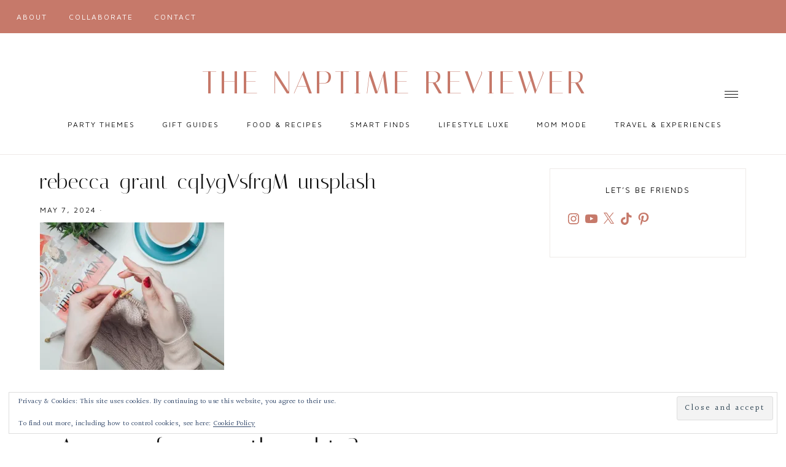

--- FILE ---
content_type: text/html; charset=utf-8
request_url: https://www.google.com/recaptcha/api2/aframe
body_size: 268
content:
<!DOCTYPE HTML><html><head><meta http-equiv="content-type" content="text/html; charset=UTF-8"></head><body><script nonce="SvXMfq3-1wDn4RKb96a42g">/** Anti-fraud and anti-abuse applications only. See google.com/recaptcha */ try{var clients={'sodar':'https://pagead2.googlesyndication.com/pagead/sodar?'};window.addEventListener("message",function(a){try{if(a.source===window.parent){var b=JSON.parse(a.data);var c=clients[b['id']];if(c){var d=document.createElement('img');d.src=c+b['params']+'&rc='+(localStorage.getItem("rc::a")?sessionStorage.getItem("rc::b"):"");window.document.body.appendChild(d);sessionStorage.setItem("rc::e",parseInt(sessionStorage.getItem("rc::e")||0)+1);localStorage.setItem("rc::h",'1765645305152');}}}catch(b){}});window.parent.postMessage("_grecaptcha_ready", "*");}catch(b){}</script></body></html>

--- FILE ---
content_type: text/css
request_url: https://www.thenaptimereviewer.com/wp-content/themes/audrey-theme.1.1.6/style.css?ver=1.1.5
body_size: 19728
content:
/*
        Theme Name: Audrey
        Theme URI: https://17thavenuedesigns.com/shop/audrey-wordpress-theme/
        Description: A stylish & feminine mobile responsive theme for the Genesis framework.
        Author: 17th Avenue Designs
        Author URI: https://17thavenuedesigns.com
        Version: 1.1.6
 
        Tags: one-column, two-columns, footer-widgets, responsive-layout, custom-menu, custom-logo, custom-colors, full-width-template, theme-options, threaded-comments, e-commerce
 
        Template: genesis
        Template Version: 3.3

        License: GPL-2.0+
        License URI: http://www.opensource.org/licenses/gpl-license.php
*/
/* Table of Contents

    - HTML5 Reset
        - Baseline Normalize
        - Box Sizing
        - Float Clearing
    - Defaults
        - Typographical Elements
        - Headings
        - Objects
        - Forms
        - Buttons
        - Screen Reader Text
        - Skip Links
        - Tables
    - Structure and Layout
        - Site Containers
        - Column Classes
    - Common Classes
        - Avatar
        - Genesis
        - Search Form
        - Titles
        - WordPress
    - Widgets
    - Plugins
        - WP Recipe Maker
        - Genesis Blocks
        - Genesis Responsive Slider
        - Genesis eNews Extended
            - Homepage eNews
        - Jetpack
        - Genesis Simple Share
        - Ninja Forms
    - Site Header
        - Title Area
    - Site Navigation
        - Primary Navigation
        - Secondary Navigation
        - Header Right Navigation
        - Split Navigation
    - Content Area
        - Home Page
            - Front Page areas 1 to 9
        - Flexible Widgets
        - Pricing Table
        - Content
        - Entries
        - Entry Meta
        - After Entry
        - Related Posts
        - Pagination
        - Entry Pagination
        - Post Comments
    - Sidebar
        - Social Icons
        - About Photo Widget
    - Footer
        - Mailchimp
        - Newsletter
        - Footer Widgets
        - Instagram Feed
    - Site Footer
    - Blog Formats
        - Full
        - Grid
        - List
    - Page Templates
        - 404 page
        - Category Archive Page
        - Category Index Page
        - Landing Page
        - Instagram Page
        - Portfolio Page
    - Fadeup Effect
    - Back to Top Button
    - Offscreen Content
    - Responsive Navigation
        - Navigation Toggles
        - Responsive Menu Icon
    - Media Queries
        - Max-width: 1300px
        - Max-width: 1200px
        - Max-width: 1151px
        - Max-width: 1000px
        - Max-width: 920px
        - Max-width: 767px
        - Max-width: 700px
        - Max-width: 480px
        - Max-width: 390px


*/

/*
HTML5 Reset
---------------------------------------------------------------------------------------------------- */
/* Baseline Normalize
    normalize.css v2.1.3 | MIT License | git.io/normalize
--------------------------------------------- */

article,
aside,
details,
figcaption,
figure,
footer,
header,
hgroup,
main,
nav,
section,
summary {
    display: block;
}
audio,
canvas,
video {
    display: inline-block
}
audio:not([controls]) {
    display: none;
    height: 0
}
[hidden],
template {
    display: none
}
html {
    font-family: sans-serif;
    -ms-text-size-adjust: 100%;
    -webkit-text-size-adjust: 100%
}
body {
    margin: 0
}
a {
    background: transparent
}
a:focus {
    outline: thin dotted 
}
a:active,
a:hover {
    outline: 0
}
h1 {
    font-size: 2em;
    margin: .67em 0
}
abbr[title] {
    border-bottom: 1px dotted
}
b,
strong {
    font-weight: 700
}
dfn {
    font-style: italic
}
hr {
    -moz-box-sizing: content-box;
    box-sizing: content-box;
    height: 0
}
mark {
    background: transparent;
    color: inherit;
}
code,
kbd,
pre,
samp {
    font-family: monospace, serif;
    font-size: 1em
}
pre {
    white-space: pre-wrap
}
q {
    quotes: "\201C" "\201D" "\2018" "\2019"
}
small {
    font-size: 80%
}
sub,
sup {
    font-size: 75%;
    line-height: 0;
    position: relative;
    vertical-align: baseline
}
sup {
    top: -.5em
}
sub {
    bottom: -.25em
}
img {
    border: 0
}
svg:not(:root) {
    overflow: hidden
}
figure {
    margin: 0
}
fieldset {
    border: 1px solid silver;
    margin: 0 2px;
    padding: .35em .625em .75em
}
legend {
    border: 0;
    padding: 0
}
button,
input,
select,
textarea {
    font-family: inherit;
    font-size: 100%;
    margin: 0
}
input:focus,
textarea:focus {
    border: 1px solid #d3d0d0 !important;
}
button,
input {
    line-height: normal
}
button,
select {
    text-transform: none
}
button,
html input[type=button],
input[type=reset],
input[type=submit] {
    -webkit-appearance: button;
    cursor: pointer
}
input[type=checkbox],
input[type=radio] {
    box-sizing: border-box;
    padding: 0
}
input[type=search] {
    -webkit-appearance: textfield;
    -moz-box-sizing: content-box;
    -webkit-box-sizing: content-box;
    box-sizing: content-box
}
input[type=search]::-webkit-search-cancel-button,
input[type=search]::-webkit-search-decoration {
    -webkit-appearance: none
}
button::-moz-focus-inner,
input::-moz-focus-inner {
    border: 0;
    padding: 0
}
textarea {
    overflow: auto;
    vertical-align: top
}
table {
    border-collapse: collapse;
    border-spacing: 0
}
.is-layout-flex {
  display: flex;
  gap: 0.5em;
  flex-wrap: wrap;
}

/* Box Sizing
--------------------------------------------- */

*,
input[type="search"] {
    -webkit-box-sizing: border-box;
    -moz-box-sizing: border-box;
    box-sizing: border-box;
}
/* Float Clearing
--------------------------------------------- */

.author-box:before,
.clearfix:before,
.entry:before,
.entry-content:before,
.footer-widgets:before,
.pagination:before,
.site-container:before,
.site-footer:before,
.site-header:before,
.site-inner:before,
.widget:before,
.wrap:before {
    content: " ";
    display: table;
}
.author-box:after,
.clearfix:after,
.entry:after,
.entry-content:after,
.footer-widgets:after,
.pagination:after,
.site-container:after,
.site-footer:after,
.site-header:after,
.site-inner:after,
.widget:after,
.wrap:after {
    clear: both;
    content: " ";
    display: table;
}
/*
Defaults
---------------------------------------------------------------------------------------------------- */
/* Typographical Elements
--------------------------------------------- */

html {
    font-size: 62.5%;
}
body {
    background-color: #fff;
    color: #111111;
    font: normal 16px Halant, sans-serif;
    letter-spacing: .5px;
    line-height: 2.9rem;
    -webkit-font-smoothing: subpixel-antialiased;
}
a,
input:focus,
input[type="button"],
input[type="reset"],
input[type="submit"],
textarea:focus,
.button,
.offscreen-content button,
.offscreen-content-icon button,
.home-box,
.nf-form-content input[type="button"],
.nf-form-content .submit-wrap input.nf-element,
.woocommerce .content-sidebar-wrap button,
.woocommerce .widget_product_categories li {
    -webkit-transition: all 0.2s ease-in-out;
    -moz-transition: all 0.2s ease-in-out;
    -ms-transition: all 0.2s ease-in-out;
    -o-transition: all 0.2s ease-in-out;
    transition: all 0.2s ease-in-out;
    cursor: pointer;
}
a {
    color: #c6796a;
    text-decoration: none;
}
a:hover,
.entry-categories a:hover {
    color: #111111;
}
.entry-content a:not(.button):not(.wp-block-button__link):not(.more-link) {
    color: #c6796a;
    font-weight: normal;
}
.entry-content a:not(.button):not(.wp-block-button__link):not(.more-link):hover {
    color: #111111;
}
::selection {
    background-color: #e6e6e6;
}
::-moz-selection {
    background-color: #e6e6e6;
}
p {
    margin: 0 0 22px;
    padding: 0;
}
p.has-text-align-center {
    text-align: center !important;
}
ol,
ul {
    margin: 0;
    padding: 0;
    color: #111111;
}
li {
    list-style-type: none;
}
b,
strong {
    font-weight: 800;
}
cite,
em,
i {
    font-style: italic;
}
blockquote {
    margin: 25px 0  30px!important;
    font: normal 22px Italiana, serif;
    line-height: 3.25rem;
    background: #f9f7f6;
    padding: 30px;
    color: #111111;
}
blockquote p {
    margin-bottom: 0;
}
hr {
    border: 0;
    border-collapse: collapse;
    border-top: 1px solid #eeeae8;
    clear: both;
    margin: 40px 0;
}

/* Headings
--------------------------------------------- */

h1,
h2,
h3,
h4,
h5,
h6 {
    font-family: 'Italiana', Didot, serif;
    font-weight: normal;
    line-height: 1.3;
    margin: 0 0 24px;
    color: #111111;
    letter-spacing: 1px;
}
h1 {
    font-size: 48px;
}
h2 {
    font-size: 42px;
}
h3 {
    font-size: 36px;
}
h4 {
    font-size: 32px;
}
h5 {
    font-size: 28px;
}
h6 {
    font-size: 24px;
}
.entry-content h4 {
    text-transform: uppercase;
    letter-spacing: 3px;
    font: normal 20px Maven Pro, sans-serif;
    -webkit-font-smoothing: antialiased;
    line-height: 1.7;
}

/* Objects
--------------------------------------------- */

embed,
iframe,
img,
object,
video,
.wp-caption {
    max-width: 100%;
}
img {
    height: auto;
}
.full-width-content img.pull-left {
    float: left;
    margin: 0 40px 40px -200px;
}
.full-width-content img.pull-right {
    float: right;
    margin: 0 -200px 40px 40px;
}
.featured-content img,
.featured-content a,
.gallery img {
    width: 100%;
}
p img {
    margin-bottom: 0 !important;
}

/* Forms
--------------------------------------------- */

input,
select,
textarea {
    background-color: #fff;
    border: 1px solid #eeeae8;
    border-radius: 0;
    box-shadow: none;
    color: #111111;
    padding: 15px 15px 11px;
    width: 100%;
    font-size: 16px;
    line-height: 2.7rem;
}
input:focus,
textarea:focus {
    border: 1px solid #111111 !important;
    outline: none;
}
.audrey-home input:focus,
.audrey-home textarea:focus {
    outline: none;
}
input[type="checkbox"],
input[type="image"],
input[type="radio"] {
    width: auto;
}
::-moz-placeholder {
    color: #999;
    opacity: 1;
}
::-webkit-input-placeholder {
    color: #999;
}

/* Buttons
--------------------------------------------- */

button,
input[type="button"],
input[type="reset"],
input[type="submit"],
.button,
.widget .button,
.category-page .more-from-category a,
.view-all-portfolio a,
.comment-reply a {
    background-color: #e9dcd5;
    color: #111111;
    border: 0;
    cursor: pointer;
    font: normal 12px Maven Pro, sans-serif;
    letter-spacing: 2px;
    padding: 18px 26px;
    margin: 10px 0;
    text-transform: uppercase;
    white-space: normal;
    width: auto;
}
button:hover,
input:hover[type="button"],
input:hover[type="reset"],
input:hover[type="submit"],
.button.clear:hover,
.button:hover,
.widget .button:hover,
.widget .button.clear:hover,
.footer-widgets button:hover,
.footer-widgets input:hover[type="button"],
.footer-widgets input:hover[type="reset"],
.footer-widgets input:hover[type="submit"],
.footer-widgets .widget .button:hover,
.category-page .more-from-category a:hover,
.view-all-portfolio a:hover,
.comment-reply a:hover {
    background-color: #c6796a;
    color: #ffffff;
}
.nf-form-content input[type="button"],
.nf-form-content .submit-wrap input.nf-element {
    font-size: 13px !important;
    padding: 16px 24px;
    border: 0 !important;
    -webkit-transition: all 0.2s ease-in-out !important;
    -moz-transition: all 0.2s ease-in-out !important;
    -ms-transition: all 0.2s ease-in-out !important;
    -o-transition: all 0.2s ease-in-out !important;
    transition: all 0.2s ease-in-out !important;
    cursor: pointer;
}
.nf-form-content input[type="button"],
.wprm-recipe-link,
#mc_embed_signup .button,
.nf-form-content .submit-wrap input.nf-element {
    background-color: #e9dcd5 !important;
    color: #111 !important;
}
.entry-content .wp-block-button .wp-block-button__link:hover,
.nf-form-content input[type="button"]:hover,
.wprm-recipe-link:hover,
#mc_embed_signup .button:hover,
.nf-form-content .submit-wrap input.nf-element:hover {
    background-color: #c6796a !important;
    color: #fff !important;
}
.button {
    display: inline-block;
}
a.more-link {
    color: #111;
    background: #e9dcd5;
    padding: 16px 22px;
    font: normal 12px Maven Pro, sans-serif;
    text-transform: uppercase;
    letter-spacing: 2px;
    text-align: center;
    display: inline-block;
    margin-top: 2px;
}
a.more-link:hover {
    background: #c6796a;
    color: #ffffff;
}
input[type="search"]::-webkit-search-cancel-button,
input[type="search"]::-webkit-search-results-button {
    display: none;
}

/* Screen Reader Text
--------------------------------------------- */

.screen-reader-text,
.screen-reader-text span,
.screen-reader-shortcut {
    border: 0;
    clip: rect(0, 0, 0, 0);
    height: 1px;
    overflow: hidden;
    position: absolute !important;
    width: 1px;
    word-wrap: normal !important;
}
 
.screen-reader-text:focus,
.screen-reader-shortcut:focus,
.genesis-nav-menu .search input[type="submit"]:focus,
.widget_search input[type="submit"]:focus  {
    background: #fff;
    box-shadow: 0 0 2px 2px rgba(0,0,0,.6);
    clip: auto !important;
    color: #333;
    display: block;
    font-size: 1em;
    font-weight: bold;
    height: auto;
    padding: 15px 23px 14px;
    text-decoration: none;
    width: auto;
    z-index: 100000; /* Above WP toolbar. */
}
/* Skip Links
---------------------------------------------------------------------------------------------------- */
.genesis-skip-link {
    margin: 0;
}
 
.genesis-skip-link li {
    height: 0;
    list-style: none;
    width: 0;
}
 
/* Display outline on focus */
:focus {
    color: #333;
    outline: #ccc solid 1px;
}

/* Tables
--------------------------------------------- */

table {
    border-collapse: collapse;
    border-spacing: 0;
    line-height: 2;
    margin-bottom: 40px;
    width: 100%;
}
tbody {
    border-bottom: 1px solid #eeeae8;
}
th,
td {
    text-align: left;
}
th {
    font-weight: normal;
    text-transform: uppercase;
}
td {
    border-top: 1px solid #eeeae8;
    padding: 10px 0 9px;
}
/*
Structure and Layout
---------------------------------------------------------------------------------------------------- */

/* Site Containers
--------------------------------------------- */

.site-container {
    -webkit-animation: fadein 1s;
    -moz-animation: fadein 1s;
    -ms-animation: fadein 1s;
    -o-animation: fadein 1s;
    animation: fadein 1s;
    margin: 0 auto;
    min-height: 100vh;
}
.site-inner,
.wrap {
    float: none;
    margin: 0 auto;
}
.site-inner {
    background-color: #fff;
    clear: both;
    position: relative;
    z-index: 9;
    word-wrap: break-word;
    margin-bottom: 30px;
    margin-top: 0 !important;
}
.secondary-nav .site-inner {
    margin-top: 250px;
}

/* Column Classes
    Link: http://twitter.github.io/bootstrap/assets/css/bootstrap-responsive.css
--------------------------------------------- */

.five-sixths,
.four-sixths,
.one-fourth,
.one-half,
.one-sixth,
.one-third,
.three-fourths,
.three-sixths,
.two-fourths,
.two-sixths,
.two-thirds {
    float: left;
    margin-left: 2.564102564102564%;
}
.one-half,
.three-sixths,
.two-fourths {
    width: 48.717948717948715%;
}
.one-third,
.two-sixths {
    width: 31.623931623931625%;
}
.four-sixths,
.two-thirds {
    width: 65.81196581196582%;
}
.one-fourth {
    width: 23.076923076923077%;
}
.three-fourths {
    width: 74.35897435897436%;
}
.one-sixth {
    width: 14.52991452991453%;
}
.five-sixths {
    width: 82.90598290598291%;
}
.first {
    clear: both;
    margin-left: 0;
}
.last { float: right; }

/*
Common Classes
---------------------------------------------------------------------------------------------------- */
/* Avatar
--------------------------------------------- */

.avatar {
    border-radius: 50%;
    float: left;
}
.author-box .avatar {
    height: 110px;
    width: 110px;
}
.entry-comments .avatar {
    height: 60px;
    width: 60px;
}
.alignleft .avatar,
.author-box .avatar {
    margin-right: 24px;
}
.alignright .avatar {
    margin-left: 24px;
}
.comment .avatar {
    margin: 0 20px 24px 0;
}
.entry-comments .comment-author {
    text-transform: uppercase;
    letter-spacing: 2px;
    font-size: 13px;
    font-family: Maven Pro;
}

/* Genesis
--------------------------------------------- */

.breadcrumb {
    border-bottom: 1px solid #eeeae8;
    margin-bottom: 30px;
    padding-bottom: 7px;
    font-size: 15px;
}
.archive-description,
.author-box {
    margin-bottom: 1%;
}
.full-width-content .author-box {
    max-width: 950px;
    margin: 0 auto;
}
.author-box-title {
    font-size: 32px;
    margin-bottom: 8px;
}
.archive-description p:last-child,
.author-box p:last-child {
    margin-bottom: 0;
}

/* Search Form
--------------------------------------------- */

.search-form {
    position: relative;
}
.search-form input[type="search"] {
    border: 1px solid #eeeae8;
    background: #fff;
    padding: 17px 14px 13px;
    font-size: 14px;
    letter-spacing: .5px;
    -webkit-appearance: none !important;
}
.search-form input[type="submit"] {
    font-family: FontAwesome;
    font-size: 80% !important;
    width: 20px;
    height: 30px;
    background: transparent;
    color: #111111;
    bottom: 8px;
    right: 2px;
    position: absolute;
}
.search-form input[type="submit"]:hover {
    color: #c6796a;
    background: transparent !important;
}
input[type="submit"]:focus {
    border: 0 !important;
}
.search .results {
    font: normal 18px Maven Pro, sans-serif;
    text-transform: uppercase;
    margin-bottom: 15px;
    -webkit-font-smoothing: antialiased;
    letter-spacing: 2.5px;
}
.search .shop-post,
.search .shop-post-title {
    display: none;
}

/* Titles
--------------------------------------------- */

.archive-title {
    font: normal 34px Italiana, Didot, serif;
    letter-spacing: 1px;
    margin: 0 0 15px;
}
.home-area .entry-title {
    font-size: 40px;
}
.home-area h1.entry-title {
    display: none;
}
.entry-title {
    font-size: 34px;
    margin-bottom: 12px;
    line-height: 1.3;
}
.single-post .entry-title {
    font-size: 48px;
    max-width: 1150px;
    margin: 0 auto 18px;
}
.single-post.full-width-content .entry-title {
    max-width: 950px;
}
.entry-title a {
    color: #111111;
}
.entry-title a:hover {
    color: #c6796a;
}
.sidebar .entry-title {
    font-size: 24px;
    text-align: center;
}
.page.page-template-default:not(.home) .entry-title,
.page.category-page.full-width-content .entry-title,
.page.category-page .entry-title,
.error404 .entry-title,
.archive-title,
.single-post .entry-header {
    font: normal 48px Italiana, Didot, serif;
    letter-spacing: 1px;
    margin: 0 0 25px;
}
.page.page-template-default.full-width-content:not(.home) .entry-title,
.page.page-template-default:not(.home) .entry-title,
.page.category-page.full-width-content h1.entry-title,
.page.category-page .entry-title,
.error404 .entry-title,
.category .archive-title,
.archive-title,
.single-post .entry-header {
    text-align: center;
    background: #e9dcd5;
    padding: 70px;
    margin-bottom: 60px;
}
.widget-full .widget-title {
    margin-bottom: 20px;
}
.full-width-content .content-sidebar-wrap {
    max-width: 1150px;
    margin: 0 auto;
}
header.entry-header {
    text-align: left;
}
.post.has-post-thumbnail p,
.home .post p, .blog post p {
    text-align: left;
}

/* WordPress
--------------------------------------------- */

.alignleft {
    float: left;
    text-align: left;
}
.alignright {
    float: right;
    text-align: right;
}
a.alignleft,
a.alignnone,
a.alignright {
    max-width: 100%;
}
a.alignnone {
    display: inline-block;
}
a.aligncenter img {
    display: block;
    margin: 0 auto;
}
img.centered,
.aligncenter {
    display: block;
    margin: 0 auto 24px;
}
img.alignnone,
.alignnone {
    margin: 0 0 12px;
}
.featuredpage a.alignnone {
    margin-bottom: 0;
}
a.alignleft,
img.alignleft,
.wp-caption.alignleft {
    margin: 0 24px 24px 0;
}
a.alignright,
img.alignright,
.wp-caption.alignright {
    margin: 0 0 24px 24px;
}
.wp-caption-text {
    font-size: 18px;
    line-height: 1.2;
    text-align: center;
}
.entry-content p.wp-caption-text {
    margin-bottom: 0;
}
.gallery-caption,
.entry-content .gallery-caption {
    margin: 0 0 10px;
}
.post-password-form input {
    width: auto;
}
.post-password-form input[type="submit"] {
    padding: 25px;
}
.wp-audio-shortcode,
.wp-playlist,
.wp-video {
    margin: 0 0 28px;
}

/* Widgets
---------------------------------------------------------------------------------------------------- */

.widget {
    word-wrap: break-word;
}
.widget ol > li {
    list-style-position: inside;
    list-style-type: decimal;
    padding-left: 20px;
    text-indent: -20px;
}
.widget li li {
    border: none;
    margin: 0 0 0 30px;
    padding: 0;
}
.widget_calendar table {
    width: 100%;
}
.widget_calendar td,
.widget_calendar th {
    text-align: center;
}
.sidebar .widget {
    padding: 26px;
    border: 1px solid #eeeae8;
}
.sidebar .widget-title {
    text-align: center;
    font: normal 13px Maven Pro, sans-serif;
    text-transform: uppercase;
    letter-spacing: 2px;
    margin-bottom: 25px;
}

/*
Plugins
---------------------------------------------------------------------------------------------------- */
/* WP Recipe Maker
--------------------------------------------- */

.wprm-recipe-template-compact {
    max-width: 100% !important;
}
.wprm-recipe-container .wprm-recipe p,
.wprm-recipe-container .wprm-recipe li {
    margin-bottom: 5px !important;
    font-family: Halant !important;
    font-size: 16px !important;
    line-height: 2.8rem !important;
}
.wprm-block-text-normal {
    font-family: Halant !important;
    font-size: 16px !important;
    line-height: 2.8rem !important;
}
.wprm-recipe-summary {
    margin-bottom: 12px;
}
.wprm-container-float-right {
    margin-left: 25px !important;
}
.wprm-recipe-container .wprm-recipe li.wprm-recipe-instruction {
    margin-bottom: 18px !important;
}
span.wprm-recipe-ingredient-notes.wprm-recipe-ingredient-notes-faded {
    font-style: italic;
}
html body .wprm-recipe {
    font-family: Halant !important;
}
html body .wprm-recipe-container .wprm-recipe {
    background: #f9f7f6 !important;
    padding: 30px !important;
    border: 0 !important;
}
html body .wprm-recipe-container h2 {
    font-size: 34px !important;
    letter-spacing: 1px !important;
    color: #111111 !important;
    margin-bottom: 15px !important;
    font-family: Italiana !important;
    font-weight: normal !important;
}
html body .wprm-recipe-container h3 {
    font: normal 26px Italiana, serif !important;
    letter-spacing: 1px !important;
    padding-top: 5px !important;
    padding-bottom: 18px !important;
    color: #111111 !important;
}
html body .wprm-recipe-container ul {
    margin-bottom: 30px !important;
}
span.wprm-recipe-ingredient-notes.wprm-recipe-ingredient-notes-faded {
    font-style: italic;
}
a.wprm-recipe-print {
    background: #fff !important;
    border: 0 !important;
    text-transform: uppercase;
    font-size: 11px !important;
    font-weight: normal !important;
    padding: 6px !important;
    letter-spacing: 1.5px;
}
span.wprm-recipe-icon.wprm-recipe-print-icon {
    margin-right: 3px;
}
.wprm-recipe-jump {
    padding: 7px 14px;
    display: block;
    font-family: Maven Pro !important;
    text-transform: uppercase !important;
    font-size: 12px !important;
    letter-spacing: 2px;
    text-align: center;
    margin: 8px auto 15px;
    max-width: 155px;
}
.wprm-recipe-template-compact h1, .wprm-recipe-template-compact h2, .wprm-recipe-template-compact h3, .wprm-recipe-template-compact h4, .wprm-recipe-template-compact h5, .wprm-recipe-template-compact h6 {
    font-family: Italiana, serif !important;
    font-weight: normal !important;
}
.wprm-recipe-ingredients-container .wprm-recipe-ingredient-group-name,
.wprm-recipe-instructions-container .wprm-recipe-instruction-group-name  {
    font: normal 18px Maven Pro, sans-serif !important;
    text-transform: uppercase !important;
    margin-bottom: 15px !important;
    margin-top: 0 !important;
    letter-spacing: 1.5px !important;
}

/* Genesis Blocks
--------------------------------------------- */
.wp-block-button.aligncenter {
    text-align: center;
}
.gb-block-accordion {
    margin-bottom: 1.4em !important;
    margin-top: 1.4em !important;
}
.gb-block-accordion .gb-accordion-title {
    padding: 22px 25px !important;
    outline: 0;
    font-size: 14px;
    line-height: 1.6;
    background: #fff !important;
    border: 1px solid #eeeae8;
    font: normal 14px Maven Pro, sans-serif !important;
    text-transform: uppercase;
    letter-spacing: 2px;
    -webkit-transition: all 0.2s ease-in-out;
    -moz-transition: all 0.2s ease-in-out;
    -ms-transition: all 0.2s ease-in-out;
    -o-transition: all 0.2s ease-in-out;
    transition: all 0.2s ease-in-out;
    cursor: pointer;
}
.gb-block-accordion .gb-accordion-title:hover {
    background: #e9dcd5 !important;
    color: #111111 !important;
}
.gb-block-accordion .gb-accordion-text {
    padding-top: 30px !important;
}
.gb-block-accordion .gb-accordion-title::-webkit-details-marker {
    display: none;
}
.gb-block-accordion .gb-accordion-title::after {
    content: "\f347";
    font-size: 16px;
    font-family: "dashicons";
    float: right;
    color: #111111;
}
.gb-block-accordion details[open] .gb-accordion-title:after {
    content: "\f343";
}

/* Genesis Responsive Slider
--------------------------------------------- */

.slide-excerpt {
    filter: alpha(opacity=100) !important;
    opacity: 1 !important;
    width: 50%;
    margin-left: auto !important;
    margin-right: auto !important;
    bottom: 50%;
}

html > body .slide-excerpt-border {
    width: 500px;
}
.slide-excerpt-border {
    background: rgba( 249, 249, 249, .7) !important;
    border: 1px solid #eee !important;
    margin: 10px;
    padding: 25px 20px 22px !important;
    position: relative;
    z-index: 8;
    margin-top: -17% !important;
    margin-left: -36% !important;
    min-width: 550px !important;
    max-width: 550px !important;
}
.slide-excerpt-border h2 {
    line-height: 0 !important;
    padding: 10px 10px 0px;
}
.slide-excerpt-border h2 a {
    font: normal 42px Italiana, Didot, serif;
    letter-spacing: 1px;
    color: #111111;
    line-height: 1.3;
}
.slide-excerpt-border h2 a:hover {
    color: #c6796a;
}
.slide-excerpt-border p:first-of-type { display: none}
.flex-control-nav li a:focus { outline: 0; }
html > body .slide-excerpt-border {
    border: 0 !important;
}
.slides,
.flex-control-nav,
.flex-direction-nav {
    list-style: none;
}
.widget-area {
    word-wrap: break-word;
}
.home-slider {
    text-align: center;
    margin-bottom: 40px;
}
.flexslider .slides img {
    display: block;
    margin: 0 auto;
}
.flexslider {
    margin: 0 auto !important;
    text-align: center;
}
.slide-excerpt {
    background-color: transparent !important;
    top : 50%;
    left: 50%;
    -webkit-transform: translate(-50%, -50%);
    transform: translate(-50%, -50%);
    margin:0 !important;
}
html > body .slide-excerpt-border {
    top : 50%;
    left: 50%;
    -webkit-transform: translate(-50%, -50%);
    transform: translate(-50%, -50%);
    margin:0 !important;
    display: block;
    position: absolute !important;
    z-index: 8;
}

/* Direction Nav */
.flex-control-nav li a {
    background: transparent !important;
    border: 2px solid #e2e2dd !important;
    border-radius: 50px !important;
    height: 11px !important;
    width: 11px !important;
    display: inline-block !important;
    margin: 0 6px;
}
.flex-control-nav li a:hover {
    background: #e2e2dd !important;
}
.flex-direction-nav li a {
    width: 52px !important;
    height: 52px !important;
    margin: -20px 0 0;
    display: block;
    position: absolute;
    top: 50%;
    cursor: pointer;
    text-indent: -9999px;
    z-index: 100;
}
.flex-direction-nav li .next {
    background-position: -52px 0 !important;
    right: -60px !important;
}
.flex-direction-nav li .next:hover {
    background-position: -52px -50px !important;
}
.flex-direction-nav li .prev {
    left: -60px !important;
}
.flex-direction-nav li .prev:hover {
    background-position: 0 -50px !important;
}
#genesis-responsive-slider {
    border: 0 !important;
    padding: 0 !important;
}
.flex-direction-nav li .prev {
    left: 20px !important;
}
.flex-direction-nav li .next {
    right: 20px !important;
}
.flex-direction-nav li a {
    -webkit-transition: none !important;
    -moz-transition: none !important;
    -ms-transition: none !important;
    -o-transition: none !important;
    transition: none !important;
}
.slider-area {
    text-align: center;
}

/* Genesis eNews Extended
--------------------------------------------- */

.enews-widget input {
    margin-bottom: 16px;
}
.enews-widget input[type="submit"] {
    width: 100%;
    margin-top: 0;
    cursor: pointer;
}
.enews-widget p {
    text-align: center;
    margin-bottom: 20px;
}

/* Homepage eNews Widget
--------------------------------*/

.audrey-home .home-area .enews .widget-title {
    font: normal 56px Italiana, serif;
    text-transform: none;
    letter-spacing: 1px;
    margin-bottom: 20px;
    text-align: center;
    color: #c6796a;
    -webkit-font-smoothing: subpixel-antialiased;
}
.audrey-home .home-area .enews-widget p {
    text-align: center;
    margin-bottom: 30px;
    font: normal 13px Maven Pro, sans-serif;
    text-transform: uppercase;
    letter-spacing: 2px;
    line-height: 1.7;
}
.audrey-home .home-area .enews input {
    float: left;
    margin-bottom: 0;
    margin-left: 1.5%;
    width: 25.5%;
    border: 1px solid #eee;
}
.audrey-home .home-area .enews-widget input[type="submit"] {
    margin: 0;
    margin-left: 1.5%;
    padding: 19px 5px 19px;
    width: 17.5%;
    border: 0;
    cursor: pointer;
    letter-spacing: 2px;
}
.audrey-home .home-area .enews-widget form {
    max-width: 1000px;
    margin: 0 auto;
}

/* Jetpack
--------------------------------------------- */

#wpstats {
    display: none;
}

/* Genesis Simple Share
--------------------------------------------- */

.share-after {
    clear: both;
    text-align: right;
    margin-bottom: -40px;
    margin-top: 45px;
}
.sharrre .share,
.sharrre:hover .share {
    color: #111111;
    font-size: 12px;
    font-weight: normal !important;
}
.content .share-filled .facebook .count,
.content .share-filled .facebook .count:hover,
.content .share-filled .linkedin .count,
.content .share-filled .linkedin .count:hover,
.content .share-filled .pinterest .count,
.content .share-filled .pinterest .count:hover,
.content .share-filled .twitter .count,
.content .share-filled .twitter .count:hover {
    display: none;
}
.content .share-filled .facebook .share,
.content .share-filled .facebook:hover .count,
.content .share-filled .linkedin .share,
.content .share-filled .linkedin:hover .count,
.content .share-filled .pinterest .share,
.content .share-filled .pinterest:hover .count,
.content .share-filled .twitter .share,
.content .share-filled .twitter:hover .count {
    background: transparent !important;
    color: #111111 !important;
    font-size: 10px !important;
    font-weight: normal !important;
}
.share-small .no-count .share {
    width: 0px;
}
.share-small .share:before,
.share-medium .share:before,
.share-tall .share:before {
    font-size: 15px !important;
    font-weight: normal !important;
}

/* Ninja Forms
--------------------------------------------- */

.nf-form-layout {
    background: #f9f7f6;
    color: #111111 !important;
    padding: 30px 30px 12px;
}
.nf-form-content .list-select-wrap .nf-field-element>div,
.nf-form-content input:not([type=button]),
.nf-form-content textarea {
    color: #111111 !important;
}
.nf-form-fields-required,
.nf-form-title,
span.ninja-forms-req-symbol {
    display: none;
}
.nf-form-content .ninja-forms-field {
    font-size: 15px !important;
}
.label-above .nf-field-label,
.nf-field-label label,
.nf-form-content label {
    font: normal 13px Maven Pro, sans-serif !important;
    text-transform: uppercase;
    letter-spacing: 2px;
    color: #111111;
    margin-bottom: 15px !important;
}
.nf-field-element input, 
.nf-field-element select,
.nf-field-element textarea {
    padding: 15px;
}
.nf-form-content .list-select-wrap .nf-field-element>div,
.nf-form-content input:not([type=button]),
.nf-form-content textarea {
    background: #fff !important;
}
.nf-form-content input,
.nf-form-content textarea {
    border: 1px solid #fff !important;
}
.nf-form-content input:focus,
.nf-form-content textarea:focus {
    border: 1px solid #ccc !important;
}
.nf-pass.field-wrap .nf-field-element:after,
.nf-error.field-wrap .nf-field-element:after {
    display: none !important;
}


/* Site Header
---------------------------------------------------------------------------------------------------- */

.site-header .wrap {
    width: 100%;
    max-width: 1400px;
    padding: 0 70px;
}
.site-header {
    margin: 0 auto;
    width: 100%;
    background: #fff;
    -webkit-transition: all 0.3s ease-in-out;
    -moz-transition:    all 0.3s ease-in-out;
    -ms-transition:     all 0.3s ease-in-out;
    -o-transition:      all 0.3s ease-in-out;
    transition:         all 0.3s ease-in-out;
    border-bottom: 1px solid #eeeae8;
    margin: 0 auto;
}

@media only screen and (min-width: 1021px) {

    .site-header + * {
        margin-top: 159px !important;
    }
    .site-header {
        min-height: 159px !important;
    }
    .audrey-insta .site-header {
        min-height: auto !important;
    }
    .site-header.scrolled {
        min-height: 94px !important;
    }
    .header-image .site-header {
        min-height: 166px !important;
    }
    .header-image .site-header.scrolled {
        min-height: 96px !important;
    }
    .header-image .site-header + * {
        margin-top: 166px !important;
    }
    .secondary-active .site-header + * {
        margin-top: 193px !important;
    }
    .secondary-active.header-image .site-header + * {
        margin-top: 228px !important;
    }
    .primary-active .site-header.scrolled {
        margin-top: -54px;
    }
    .site-header.scrolled {
        padding: 13px 15px 10px;
    }
    .site-header.scrolled .site-title {
        font-size: 42px;
        padding-top: 10px;
    }
    .secondary-active .site-header.scrolled .site-title {
        padding-top: 10px;
    }
    .site-header.scrolled .offscreen-content-icon,
    .site-header.scrolled .offscreen-content-toggle {
        margin-top: -27.5px;
    }
    .secondary-active .site-header.scrolled .offscreen-content-icon,
    .secondary-active .site-header.scrolled .offscreen-content-toggle {
        margin-top: -28px;
    }
    .header-image .site-header.scrolled .site-title > a {
        min-height: 75px;
    }
    .header-image .site-header.scrolled .site-title > a {
        width: auto;
    }
    .header-image.secondary-active .site-header.scrolled .site-title > a {
        float: left;
        z-index: 9999;
        width: 180px;
    }
    .header-image.secondary-active .site-header.scrolled .title-area {
        max-width: unset;
        text-align: left;
    }
    .secondary-active.header-image .site-header.scrolled {
        padding: 0;
    }
    .header-image .site-header.scrolled .title-area {
        width: 100%;
        max-width: 180px;
    }
    .header-image .site-header.scrolled .header-widget-area .widget_nav_menu {
        margin-top: 21px;
    }
    .header-image .site-header.scrolled .site-title {
        padding: 0;
        padding-top: 10px;
        padding-bottom: 10px;
    }
    .header-image .site-header.scrolled .offscreen-content-icon,
    .header-image .site-header.scrolled .offscreen-content-toggle {
        margin-top: -38px;
    }
    .header-image.header-right-active .site-header.scrolled .offscreen-content-toggle {
        margin-top: -37.5px;
    }
}

/* Title Area
--------------------------------------------- */

.title-area {
    float: left;
    overflow: hidden;
    text-align: center;
}
.header-right-active .title-area,
.header-full-width .title-area {
    margin-top: 5px;
}
.header-right-active.header-image .title-area,
.split-nav-active.header-full-width .title-area {
    margin-top: 0;
}
.header-right-active .site-header.scrolled .title-area {
    margin-top: 0;
}
.site-title {
    font: normal 52px Italiana, serif;
    line-height: 1.2;
    margin-bottom: 0;
    letter-spacing: 4px;
    text-transform: uppercase;
}
.site-header {
    padding: 45px 0 41px;
    padding-left: 5px;
    position: fixed;
    z-index: 9997;
}
.header-image .site-header {
    padding: 0;
}
.secondary-active.header-image .site-header {
    padding: 10px 0 30px;
}
.site-title a,
.site-title a:hover,
.site-title a:focus {
    color: #c6796a;
    text-decoration: none;
}
.header-right-active .site-title,
.header-right-active .site-description {
    text-align: left;
}
.site-description {
    font: normal 13px Maven Pro, sans-serif;
    text-transform: uppercase;
    letter-spacing: 1.5px;
    color: #111111;
    display: none;
}
.header-image .site-title a {
    display: block;
    text-indent: -9999px;
}
.header-image .site-description {
    display: none !important;
}

/* Logo, header right active */

.header-image .site-header .header-widget-area .widget_nav_menu {
    margin-top: 56px;
}
.header-image .site-title > a {
    background-position: center !important;
    background-size: contain !important;
    display: block;
    margin: 0 auto;
    min-height: 125px;
    width: 300px;
}
.header-image .title-area {
    width: 100%;
    max-width: 300px;
}

/* Logo, full width */

.header-image.header-full-width .title-area {
    margin: 0 auto;
}
.header-full-width .title-area,
.header-full-width .site-title {
    float: none;
    text-align: center;
}
.header-image .site-description,
.header-image .site-title a,
.header-image .site-title {
    display: block;
    text-indent: -9999px;
    z-index: 9999;
}
.header-image .site-title {
    padding: 20px 0;
}
.secondary-active.header-image .site-title {
    padding: 20px 0 0;
}

/*
Site Navigation
---------------------------------------------------------------------------------------------------- */

.genesis-nav-menu {
    line-height: 1;
}
.genesis-nav-menu .menu-item {
    display: inline-block;
}
.genesis-nav-menu li li {
    margin-left: 0;
}
.genesis-nav-menu a {
    color: #111111;
    display: block;
    font: normal 12px Maven Pro, sans-serif;
    letter-spacing: 2px;
    padding: 20px 15px 11px;
    text-transform: uppercase;
    margin-bottom: 1px;
}
.nav-primary a {
    padding: 20px 15px 13px;
}
.genesis-nav-menu a:hover {
    color: #c6796a;
}
.genesis-nav-menu > li > a {
    border-bottom: 5px solid transparent;
}
.genesis-nav-menu > .menu-item > a {
    text-transform: uppercase;
}
@media only screen and (min-width: 1021px) {
.genesis-nav-menu .sub-menu {
    opacity: 0;
    position: absolute;
    -webkit-transition: opacity .3s ease-in-out;
    -moz-transition:    opacity .3s ease-in-out;
    -ms-transition:     opacity .3s ease-in-out;
    -o-transition:      opacity .3s ease-in-out;
    transition:         opacity .3s ease-in-out;
    width: 180px;
    z-index: 9999;
    display: block !important;
    pointer: cursor;
    text-align: left;
    pointer-events: none;
    border-top: 1px solid #eeeae8;
} }
.genesis-nav-menu .menu-item:hover > .sub-menu {
    opacity: 1 !important;
    pointer-events: all;
}
.genesis-nav-menu .sub-menu .sub-menu:before {
    display: none;
}
.genesis-nav-menu .sub-menu a,
.site-header .header-widget-area .widget_nav_menu li .sub-menu a,
.header-menu.genesis-nav-menu .sub-menu a {
    background-color: #fff;
    padding: 11px 16px 10px;
    line-height: 1.9em;
    position: relative;
    word-wrap: break-word;
    border: 1px solid #eeeae8;
    border-top: 0;
    pointer: cursor;
    z-index: 9999;
    width: 180px;
    letter-spacing: 1.5px;
    display: block;
    margin-bottom: 0;
}
.genesis-nav-menu .sub-menu a:hover {
    color: #c6796a;
}
.genesis-nav-menu .sub-menu .sub-menu {
    margin: -36px 0 0 179px;
    border-top: 1px solid #eeeae8;
}
.genesis-nav-menu .menu-item:hover {
    position: static;
}
.genesis-nav-menu .menu-item:hover > .sub-menu {
    left: auto;
    opacity: 1;
}
.genesis-nav-menu > .first > a {
    padding-left: 0;
}
.genesis-nav-menu > .last > a {
    padding-right: 0;
}

/* Accessible Menu
--------------------------------------------- */
 
.menu .menu-item:focus {
    position: static;
}
.menu .menu-item > a:focus + ul.sub-menu,
.menu .menu-item.sfHover > ul.sub-menu {
    left: auto;
    opacity: 1;
}

/* Primary Navigation
--------------------------------------------- */

.nav-primary a {
    color: #ffffff;
}
.nav-primary a:hover {
    color: #111111;
}
.nav-primary .sub-menu a {
    color: #111111;
}
.nav-primary {
    text-transform: uppercase;
    z-index: 999;
    background: #c6796a;
    width: 100%;
    padding-left: 12px;
}

/* Secondary Navigation (Below Header)
--------------------------------------------- */

.header-right-active .nav-secondary {
    padding-bottom: 0;
}
.nav-secondary li a {
    padding: 19px 26px;
    font-size: 13px;
}
.nav-secondary {
    text-align: center;
    padding: 10px 0 0;
    margin-bottom: -20px;
}
.secondary-active .offscreen-content-icon {
    position: absolute;
    right: 60px;
    top: 132px !important;
}
.secondary-active .site-header.scrolled .nav-secondary {
    padding-top: 0;
    padding-bottom: 30px;
    margin-top: -52px;
    float: right;
}
.header-image.secondary-active .site-header.scrolled .nav-secondary {
    margin-top: -74px;
}
.nav-secondary .wrap {
    padding: 0;
}
.secondary-active .site-header.scrolled .offscreen-content-icon {
    top: 76px !important;
}
.secondary-active.header-image .site-header.scrolled .site-title {
    float: left;
    padding: 10px 0;
}
.secondary-active .site-header.scrolled .site-title {
    float: left;
}

/* Header Right Navigation
--------------------------------------------- */

.site-header .header-widget-area .widget-area {
    float: right;
}
.site-header .header-widget-area .widget_nav_menu {
    text-align: right;
    margin-top: 8px;
}
.offscreen-active .site-header .header-widget-area .widget_nav_menu {
    margin-right: 85px;
}
.site-header .header-widget-area .widget_nav_menu li a,
.nav-secondary li a {
    padding: 19px 20px 14px;
    font-size: 12px;
    color: #111111;
}
.site-header .header-widget-area .widget_nav_menu li a:hover,
.nav-secondary li a:hover {
    color: #c6796a;
}
.site-header .header-widget-area .widget_nav_menu li:last-child a {
    padding-right: 7px;
}
.site-header .header-widget-area .widget_nav_menu .sub-menu li:last-child a {
    padding-right: 16px;
}


/* Split Navigation
--------------------------------------------- */

.header-menu.genesis-nav-menu a {
    padding: 20px 25px 11px
}
.split-nav-active .site-header {
    padding: 50px 0 42px;
}
.header-image.split-nav-active .site-header {
    padding: 0;
}
.header-image.split-nav-active .site-title {
    padding: 20px 0;
}
.split-nav-active .site-header.scrolled {
    padding: 13px 15px 10px;
}
.split-nav-active .site-header.scrolled .site-title {
    padding: 11px;
}
.header-image.split-nav-active .site-header.scrolled {
    padding: 10px 15px;
}
.header-image.split-nav-active .site-header.scrolled .site-title {
    padding: 0;
}
.split-nav-active .offscreen-content-toggle {
    margin-top: -60px;
}
.split-nav-active .site-header.scrolled .header-right,
.split-nav-active .site-header.scrolled .header-left {
    margin-top: -65px;
}
.split-nav-active .site-header.scrolled .offscreen-content-toggle {
    margin-top: -65px;
}
.site-header .header-left {
    width: 35%;
    float: left;
    margin-right: 1.5%;
    text-align: right;
    margin-top: -60px;
}
.site-header .header-right {
    width: 35%;
    margin-left: 1.5%;
    float: right !important;
    margin-top: -60px;
}
.header-image .site-header .header-left,
.header-image .site-header .header-right {
    margin-top: -110px;
}

/*
Content Area
---------------------------------------------------------------------------------------------------- */

/* Home Page
--------------------------------------------- */

.audrey-home .home-area .widget-title {
    font: normal 24px Maven Pro, sans-serif;
    text-transform: uppercase;
    letter-spacing: 3px;
    margin-bottom: 45px;
    text-align: center;
    -webkit-font-smoothing: antialiased;
}
.audrey-home .home-area .wrap {
    max-width: 1150px;
}
.audrey-home .home-area {
    clear: both;
}
.audrey-home .enews {
    overflow: hidden;
    margin-bottom: 15px;
}
.audrey-home .content-sidebar-wrap .entry .post-image.alignleft,
.home.paged .content-sidebar-wrap .entry .post-image.alignleft {
    width: 50%;
    margin-right: 32px;
}
.audrey-home .content-sidebar-wrap .entry-header .entry-meta,
.home.paged .content-sidebar-wrap .entry-header .entry-meta {
    font-size: 11px;
    letter-spacing: 1.5px;
    margin-bottom: 15px;
    padding-top: 45px;
}
.home.paged .content-sidebar-wrap {
    padding-top: 50px;
}

/* Front Page 1
--------------------------------------------- */

.audrey-home .front-page-1 .wrap {
    max-width: 100%;
}
.audrey-home .front-page-1 {
    background: #e9dcd5;
    max-height: 650px;
}
.audrey-home .front-page-1 .widget_media_image {
    width: 38%;
    float: left;
    max-height: 650px;
}
.audrey-home .front-page-1 .widget_media_image img {
    margin-bottom: -10px !important;
    object-fit:cover;
    max-height: 650px;
}
.audrey-home .front-page-1 .widget_custom_html {
    width: 56%;
    float: right;
    padding-top: 170px;
    padding-right: 60px;
}
.audrey-home .front-page-1 h4 {
    font: normal 18px Maven Pro, sans-serif;
    text-transform: uppercase;
    letter-spacing: 3px;
    -webkit-font-smoothing: antialiased;
}
.audrey-home .front-page-1 h3 {
    font-size: 65px;
    color: #c6796a;
}
.audrey-home .home-area a.button.white {
    background: #fff;
    color: #111111;
}
.audrey-home .home-area a.button.white:hover {
    background: #dbc4b8;
    color: #111111;  
}
.audrey-home .home-area a.button.center {
    margin-left: auto;
    margin-right: auto;
    margin-bottom: 0;
    display: table;
}

/* Alt Front Page 1 - Meta Slider with Overlay
--------------------------------------------- */

.audrey-home .front-page-1 .overlay {
    position: absolute;
    left: 50%;
    top: 50%;
    width: 900px;
    text-align: center;
    -webkit-transform: translate(-50%, -50%);
    -moz-transform: translate(-50%, -50%);
    -ms-transform: translate(-50%, -50%);
    -o-transform: translate(-50%, -50%);
    transform: translate(-50%, -50%);
}
.audrey-home .front-page-1 .overlay.background {
    background: rgba(255,255,255, .85);
    padding: 60px 40px 40px;
}
.audrey-home .front-page-1 .overlay.background.border,
.audrey-home .front-page-1 .overlay.border {
    background: rgba(255,255,255, .85);
    outline: 10px solid rgba(255,255,255, .85);
    border: 1px solid #666;
    padding: 50px 40px 40px;
}
.audrey-home .front-page-1 .overlay.left {
    text-align: left;
    padding-left: 90px;
    width: auto;
    max-width: 900px;
    left: 0;
    -webkit-transform: translate(0, -50%);
    -moz-transform: translate(0, -50%);
    -ms-transform: translate(0, -50%);
    -o-transform: translate(0, -50%);
    transform: translate(0, -50%);
}
.audrey-home .front-page-1 .overlay.right {
    text-align: right;
    padding-right: 90px;
    width: auto;
    max-width: 900px;
    right: 0;
    -webkit-transform: translate(0, -50%);
    -moz-transform: translate(0, -50%);
    -ms-transform: translate(0, -50%);
    -o-transform: translate(0, -50%);
    transform: translate(0, -50%);
}
.audrey-home .front-page-1 .overlay.left.background {
    padding-right: 90px;
}
.audrey-home .front-page-1 .overlay.right.background {
    padding-left: 90px;
}
.audrey-home .front-page-1 .overlay.background.border.right {
    margin-right: 10px;
}
.audrey-home .front-page-1 .overlay h3 {
    font-size: 60px;
    margin-bottom: 18px;
}
.audrey-home .front-page-1 .overlay h4 {
    font-size: 22px;
}
@media only screen and (max-width: 1200px) {
    .audrey-home .front-page-1 .overlay {
        width: auto;
        margin: 0 20px;
    }
    .audrey-home .front-page-1 .overlay h3 {
        font-size: 50px;
    }
}
@media only screen and (max-width: 1000px) {
    .metaslider img {
        min-height: 400px;
        object-fit: cover;
    }
    .audrey-home .front-page-1 .overlay.left {
        padding-left: 0;
        max-width: unset;
    }
    .audrey-home .front-page-1 .overlay.right {
        padding-right: 0;
        max-width: unset;
        right: unset;
    }
    .audrey-home .front-page-1 .overlay h3 {
        font-size: 32px;
        margin-bottom: 18px;
    }
    .audrey-home .front-page-1 .overlay h4 {
        font-size: 16px;
    }
    .audrey-home .front-page-1 .overlay,
    .audrey-home .front-page-1 .overlay.left,
    .audrey-home .front-page-1 .overlay.right {
        padding: 15px;
        margin: 0 auto;
        width: 100%;
        text-align: center;
    }
    .audrey-home .front-page-1 .overlay.background,
    .audrey-home .front-page-1 .overlay.background.border {
        padding: 40px 15px;
        margin: 0 auto;
        outline: 0;
        border: 0;
        width: 90%;
    }
    .audrey-home .front-page-1 .overlay.left,
    .audrey-home .front-page-1 .overlay.right {
        left: auto;
        right: auto;
        width: 100%;
    }
    .audrey-home .front-page-1 .overlay.left.background {
        padding-right: 15px;
    }
    .audrey-home .front-page-1 .overlay.right.background {
        padding-left: 15px;
    }
}

/* Front Page 2
--------------------------------------------- */

.audrey-home .front-page-2,
.audrey-home .front-page-6,
.audrey-home .front-page-10 {
    background: #f9f7f6;
}
.home-box {
    background: #fff;
    text-align: center;
    padding: 40px;
    height: 350px;
    width: 350px;
    display: table;
    cursor: pointer;
    margin-top: 5px;
}
.home-box:hover {
    background: #e9dcd5;
}
.home-box:hover .button {
    background: #dbc4b8;
    color: #111;
}
.widget-3 .home-box {
    float: none !important;
    margin-left: auto;
    margin-right: auto;
}
.widget-4 .home-box {
    float: right;
}
.box-content {
    vertical-align: middle;
    display: table-cell;
}
.box-content ion-icon {
    font-size: 30px;
    color: #111111 !important;
    margin-bottom: 18px;
    display: block;
    text-align: center;
    margin: 0 auto 20px;
}
.box-content h3 {
    font-size: 36px;
    margin-bottom: 15px;
    font-family: Italiana;
    text-transform: none;
}

/* Front Page 3
--------------------------------------------- */

.home-about {
    background: #fff;
    border: 1px solid #eeeae8;
    border-right: 0;
    padding: 60px 0 50px 45px;
    margin-top: 80px;
}
.home-about p {
    padding-right: 40px;
}
.home-about h4 {
    font: normal 14px Maven Pro, sans-serif;
    text-transform: uppercase;
    letter-spacing: 2px;
}
.home-about h3 {
    font-size: 52px;
    color: #c6796a;
    margin-bottom: 15px;
}
.home-about h3:after {
    background: #c6796a;
    width: 300px;
    height: 2px;
    display: inline-block;
    position: absolute;
    content: "";
    margin: 35px 0 10px 15px;
}

/* Front Page 4
--------------------------------------------- */

.audrey-home .front-page-4 {
    background: #e9dcd5;
}

.audrey-home .philosophy h3 {
    font-size: 50px;
    text-align: center;
    color: #c6796a;
    max-width: 960px;
    margin: 0 auto 40px;
}


/* Front Page 5
--------------------------------------------- */

.front-page-5 {
    background: #fff;
}
.audrey-home .woocommerce .product-title {
    clear: both;
    text-align: center;
    display: block;
    padding-top: 25px;
    font: normal 24px Italiana, sans-serif;
    letter-spacing: 1px;
    margin-bottom: 10px;
}
.audrey-home span.woocommerce-Price-amount.amount {
    text-align: center;
    font-family: Maven Pro;
    letter-spacing: 1px;
    font-size: 12px;
    padding-top: 0;
    margin: 0 auto;
}


/* Front Page 6
--------------------------------------------- */

.strong-view.wpmtst-modern .wpmtst-testimonial-content:before,
.strong-view.wpmtst-modern .wpmtst-testimonial-content:after {
    display: none !important;
}
.wpmtst-testimonial {
    font: normal 36px Italiana, sans-serif;
    text-align: center;
    line-height: 1.3;
    color: #c6796a;
}
.strong-view.wpmtst-modern .wpmtst-testimonial-content,
.wpmtst-testimonial-content {
    font-style: normal !important;
    margin-bottom: 40px !important;
}
.wpmtst-testimonial .testimonial-name.testimonial-field {
    text-align: center;
    margin: 0 auto !important;
    letter-spacing: 2px;
    font: normal 14px Maven Pro, sans-serif !important;
    text-transform: uppercase;
    color: #111 !important;
}
.strong-testimonials-view-widget .widget-title:before {
    content: "\201c";
    font-family: Georgia;
    color: #e9dcd5;
    font-size: 250px;
    position: absolute;
    left: 0;
    right: 0;
    opacity: .4;
    z-index: -1;
    margin-top: -61px;
}
.strong-testimonials-view-widget .widget-title {
    padding-top: 20px;
    margin-bottom: 0 !important;
}
.wpmtst-testimonial-inner.testimonial-inner {
    padding: 20px !important;
}
.strong-view.wpmtst-modern .wpmtst-testimonial-image {
    max-width: 180px !important;
    margin-bottom: 25px !important;
}

/* Front Page 7
--------------------------------------------- */

.audrey-home .featured-portfolio .entry-header,
.audrey-portfolio .entry-header {
    margin-top: 20px;
    position: absolute;
    top: 34%;
    left: 50%;
    -webkit-transform: translate(-50%, 0%);
    -moz-transform: translate(-50%, 0%);
    -ms-transform: translate(-50%, 0%);
    -o-transform: translate(-50%, 0%);
    transform: translate(-50%, 0%);
    opacity: 0;
    width: 100%;
    -webkit-transition: all .35s ease-in-out !important;
    -moz-transition: all .35s ease-in-out !important;
    -o-transition: all .35s ease-in-out !important;
    transition: all .35s ease-in-out !important;
}
.audrey-portfolio .entry-title,
.audrey-home .featured-portfolio.featuredpost .entry .entry-title {
    display: block;
    max-width: 78%;
    margin: 0 auto;
    line-height: 2.5rem !important;
    background: #fff;
    opacity: .8;
    text-align: center;
    padding: 18px !important;
    font-size: 26px !important;
}
.audrey-home .featured-portfolio .entry,
.audrey-portfolio .entry {
    position: relative;
    display: inline-block;
    margin-bottom: 1%;
}
.audrey-home .featured-portfolio .entry:hover .entry-header,
.audrey-portfolio .entry:hover .entry-header {
    opacity: 1; 
}
.audrey-home .featured-portfolio .entry:hover img,
.audrey-portfolio .entry:hover img {
    opacity: .75;
}


/* Front Page 8
--------------------------------------------- */

.audrey-home .front-page-8 {
    background: #dbc4b8;
}

.seen-in img {
    filter: brightness(0) invert(1);
    width: 19.5%;
    padding: 2%;
    vertical-align: middle;
}


/* Front Page 9
--------------------------------------------- */

.audrey-home .featuredpost .entry {
    width: 33.3333333%;
    float: left;
    padding: 0 10px;
    margin-bottom: 0;
}
.audrey-home .featuredpost .entry:nth-of-type(3n+1) {
    clear: left;
}
.audrey-home .featuredpost .entry:nth-of-type(4),
.audrey-home .featuredpost .entry:nth-of-type(5),
.audrey-home .featuredpost .entry:nth-of-type(6),
.audrey-home .featuredpost .entry:nth-of-type(7),
.audrey-home .featuredpost .entry:nth-of-type(8),
.audrey-home .featuredpost .entry:nth-of-type(9) {
    margin-top: 10px;
}
.audrey-home .featured-portfolio a.alignnone {
    margin-bottom: 0;
}
.audrey-home .featuredpost .entry .entry-title {
    font-size: 28px;
    text-align: center;
    padding: 0 15px;
}
.audrey-home .featuredpost .entry-header p.entry-meta {
    text-align: center;
    margin-bottom: 12px;
}
.home .site-inner {
    display: none;
}
.home.blog .site-inner {
    display: block;
}
.home:not(.paged) .site-inner {
    padding-top: 70px;
}
.home.paged .site-inner {
    padding-top: 30px;
}

/* Additional Homepage Widgets
--------------------------------------------- */

.audrey-home .featuredpage .entry {
    margin: 0 10px;
}
.audrey-home .featuredpage {
    position: relative;
}
.audrey-home .featuredpage .widget-title {
    font: normal 30px Italiana, sans-serif;
    text-transform: none;
    letter-spacing: 1px;
    -webkit-font-smoothing: subpixel-antialiased;
    position: absolute;
    background: rgba(255,255,255, .85);
    position: absolute;
    left: 50%;
    width: 78%;
    top: 48%;
    margin: 0;
    padding: 24px 30px 22px;
    text-align: center;
    -webkit-transform: translate(-50%, -50%);
    -moz-transform: translate(-50%, -50%);
    -ms-transform: translate(-50%, -50%);
    -o-transform: translate(-50%, -50%);
    transform: translate(-50%, -50%);
}
.audrey-home .featuredpage .widget-title a {
    color: #111111;
}

/* Flexible Widgets
--------------------------------------------- */

.flexible-widgets {
    padding: 80px 0;
    overflow: hidden;
}

.flexible-widgets .wrap {
  padding: 80px 0 40px;
}

.flexible-widgets.widget-area .widget {
  float: left;
}
.flexible-widgets.widget-area .featuredpost.widget {
    padding: 0;
}
.flexible-widgets.widget-full .widget,
.flexible-widgets.widget-halves.uneven .widget:last-of-type {
  float: none;
  width: 100%;
}
.flexible-widgets.widget-fourths .widget {
  width: 33%;
}
.flexible-widgets.widget-fourths .widget:first-child {
    width: 100%;
}
.flexible-widgets.widget-halves .widget {
  width: 50%;
}
.flexible-widgets.widget-thirds .widget {
  width: 33.33%;
}
.flexible-widgets.widget-halves .widget:nth-child(odd),
.flexible-widgets.widget-thirds .widget:nth-child(3n+1),
.flexible-widgets.widget-fourths .widget:nth-child(4n+1) {
  clear: left;
}
@media only screen and (max-width: 1340px) {
    .flexible-widgets .wrap {
        max-width: 1220px;
    }
}

@media only screen and (max-width: 1200px) {

    .flexible-widgets .wrap {
        max-width: 1040px;
    }

}

@media only screen and (max-width: 767px) {
    .flexible-widgets.widget-fourths .widget,
    .flexible-widgets.widget-halves .widget,
    .flexible-widgets.widget-thirds .widget {
        float: none;
        width: 100%;
    }
    .flexible-widgets .widget {
        padding-left: 0;
        padding-right: 0;
    }
}

/* Pricing Table
--------------------------------------------- */

.pricing-table .one-third {
  background-color: #fff;
  border: 1px solid #f6f2f1;
  margin-left: 2%;
  margin-right: 2%;
  margin-top: 10px !important;
  padding: 40px;
  width: 32%;
  opacity: 1;
  -webkit-transition: all .2s ease-in-out;
  -moz-transition: all .2s ease-in-out;
  -ms-transition: all .2s ease-in-out;
  -o-transition: all .2s ease-in-out;
  transition: all .2s ease-in-out;
}
.pricing-table .button {
    width: 100%;
    text-align: center;
    margin-top: 0;
}
.pricing-table p {
    margin-bottom: 0;
}
.pricing-table .one-third:nth-child(3n+1),
.pricing-table .one-third:nth-child(3n) {
  margin: 0 0 0;
}
.pricing-table .one-third:nth-child(3n+2) {
  margin-bottom: 0;
  margin-top: 0;
}
.pricing-table ul {
    margin-left: 0 !important;
}

.pricing-table ul > li {
  border-bottom: 1px solid #eeeae8;
  padding-bottom: 10px;
  margin-bottom: 15px;
  list-style-type: none !important;
  text-align: center;
  font-size: 15px;
}
.pricing-table h4 {
  border-bottom: 1px solid #eeeae8;
  margin: -40px -40px 40px;
  font-size: 36px;
  letter-spacing: 1px;
  padding: 40px;
  text-align: center;
  background: #f9f7f6;
  text-transform: none;
  font-family: Italiana;
  line-height: 1.3;
}
.pricing-table .price {
    font: normal 16px Maven Pro, sans-serif !important;
    letter-spacing: 1.5px !important;
}


/* Content
--------------------------------------------- */

.content-sidebar .content {
    max-width: 780px;
    float: left;
}
.sidebar-content .content {
    max-width: 780px;
    float: right;
}
.content-sidebar .content-sidebar-wrap,
.sidebar-content .content-sidebar-wrap {
    max-width: 1150px;
    margin: 0 auto;
}
.page.content-sidebar .content,
.page.sidebar-content .content {
    width: 100%;
}
.full-width-content .site-inner {
    max-width: 100%;
}
.full-width-content .site-inner .entry-content {
    max-width: 1150px;
    margin: 0 auto;
}
.single-post.full-width-content .post {
    max-width: 950px !important;
    margin: 0 auto 4%;
}
.single-featured-image {
    margin: 0 auto;
    text-align: center;
}
.single-featured-image img {
    position: relative;
    max-width: 950px;
}
.single-post.full-width-content .entry-title,
.single-post.full-width-content .entry-header .entry-meta {
    text-align: center;
}
.audrey-home .featuredpost .shop-post,
.audrey-home .featuredpost .shop-post-title {
   display: none;
}
.audrey-home .featuredpost .more-link {
    display: table;
    text-align: center;
    margin: 0 auto;
}
.audrey-home .featuredpost .entry-content p {
    margin-top: 6px;
}
.featuredpost .shop-post {
    background: #fff; 
    margin-top: 20px;
}
.shop-post,
.shop-post-title {
    width: 100%;
}
.shop-post {
    float: right;
}
.shop-post-title {
    text-align: left;
    font: normal 13px Maven Pro, sans-serif;
    letter-spacing: 1.25px;
    text-transform: uppercase;
    border-bottom: 1px solid #eeeae8;
    padding-bottom: 10px;
    float: right;
    margin-top: 20px;
}
.shop-post-title:after {
    content: "\0025BE";
    padding-left: 5px;
}
.single .shop-post-title {
    text-align: center;
    border: 0;
    font-size: 14px;
    padding-top: 20px;
    margin-bottom: 10px;
}
.single .shop-post {
    border: 1px solid #eeeae8;
    padding: 20px;
    margin-bottom: 16px;
}
.archive .shop-post,
.archive .shop-post-title {
    display: none;
}
.single-post .shop-post { 
    max-width: 100%;
    width: 100%; 
}

/* Entries
--------------------------------------------- */

.entry {
    margin-bottom: 5%;
}
.widget .entry {
    margin-bottom: 40px;
}
.sidebar .featured-content .entry {
    width: 100% !important;
    padding: 0 !important;
    margin-bottom: 20px;
}
.sidebar .featured-content .entry-title {
    font-size: 15px;
    max-width: 85%;
    margin: -5px auto 5px !important;
}
.entry-content ol,
.entry-content ul {
    margin-bottom: 30px;
    margin-left: 40px;
}
.entry-content ol > li {
    list-style-type: decimal;
}
.entry-content ul > li {
    list-style-type: disc;
}
.entry-content ol ol,
.entry-content ul ul {
    margin-bottom: 0;
}
.entry-content code {
    background-color: #777676;
    color: #eee;
}
img.entry-image.attachment-post,
.woocommerce ul.product_list_widget li img,
.audrey-portfolio img,
.cat-archive-featured-image img {
    opacity: 1;
    -webkit-transition: all .25s ease-in-out;
    -moz-transition: all .25s ease-in-out;
    -ms-transition: all .25s ease-in-out;
    -o-transition: all .25s ease-in-out;
    transition: all .25s ease-in-out;
}
img.entry-image.attachment-post:hover,
.woocommerce ul.product_list_widget li img:hover,
.audrey-portfolio img:hover,
.cat-archive-featured-image img:hover {
    opacity: .7;
}
ul.wp-block-gallery,
ul.blocks-gallery-grid {
    margin-left: 0;
    margin-bottom: 16px;
}
.single-post ul.wp-block-gallery {
    margin-bottom: .6em !important;
}
.attachment .site-inner {
    margin-top: 220px !important; }

/* Entry Meta
--------------------------------------------- */

p.entry-meta {
    letter-spacing: 1.5px;
    margin-bottom: 0;
    text-transform: uppercase;
    font: normal 12px Maven Pro, sans-serif;
    color: #111111;
    -webkit-font-smoothing: subpixel-antialiased;
}
.entry-header,
.entry-footer {
    text-align: center;
}
.entry-header p.entry-meta {
    letter-spacing: 2px;
    margin-bottom: 8px;
    line-height: 2;
}
.entry-categories::before,
.entry-tags::before {
    display: inline-block;
    font: normal 20px/1 "dashicons";
    margin-right: 5px;
    margin-top: 2px;
    vertical-align: top;
}
.single-post .entry-footer {
    padding: 14px 2px;
    border-top: 1px solid #eeeae8;
    border-bottom: 1px solid #eeeae8;
}
.entry-footer p {
    margin-bottom: 0;
}

/* After Entry
--------------------------------------------- */

.after-entry {
    padding: 0;
    margin-top: 40px !important;
}
.after-entry li {
    list-style-type: none;
}
.single-post.full-width-content .after-entry {
    max-width: 950px;
    margin: 0 auto;
}
.after-entry .enews-widget .widget-title {
    font-size: 40px;
    text-align: center;
}
.after-entry .enews-widget {
    background: #f9f7f6;
    padding: 32px 32px 34px 22px;
}
.after-entry .enews input {
    float: left;
    margin-bottom: 0;
    margin-left: 1.5%;
    width: 38%;
    border: 1px solid #eeeae8;
}
.after-entry .enews-widget input[type="submit"] {
    margin: 0;
    margin-left: 1.5%;
    padding: 20px 15px 19px;
    width: 19.5%;
    cursor: pointer;
    border: 0;
}

/* Related Posts
--------------------------------------------- */

.related {
    border: 1px solid #eeeae8;
    padding: 35px 20px 50px;
    max-width: 950px;
    margin: 40px auto 0;
}
.sidebar-content .related,
.content-sidebar .related {
    padding: 30px;
}
.related h3 {
    margin-bottom: 12px;
    text-align: center;
    letter-spacing: 0;
    font-size: 34px;
}
.related .wrap {
    max-width: 1150px;
}
.related img {
    -webkit-transition: all .25s ease-in-out !important;
    -moz-transition: all .25s ease-in-out !important;
    -o-transition: all .25s ease-in-out !important;
    transition: all .25s ease-in-out !important;
    opacity: 1;
}
.related img:hover {
    opacity: .7;
}
.related-post a.related-post-title {
    text-align: center;
    display: block;
    line-height: 1.5;
    padding: 5px 12px 0;
    color: #111111;
}
.related-post a.related-post-title:hover {
    color: #c6796a;
}
.related-post:hover .related-post-title {
    opacity: 1; 
}
.related-post {
    width: 33%;
    float: left;
    padding: 1.7% 8px 0 8px;
}

/* Pagination
--------------------------------------------- */

.pagination {
    clear: both;
    margin: 40px 0 40px;
    text-align: center;
    font: normal 12px Maven Pro, sans-serif;
    letter-spacing: 2px;
}
.single-post .pagination {
    margin: 0;
}
.pagination-previous a,
.pagination-next a {
    padding: 16px 20px;
    color: #111111;
    background: #f9f7f6;
}
.pagination-previous a:hover,
.pagination-next a:hover {
    color: #ffffff;
    background: #c6796a;
}
.pagination-next.alignright .arrow,
.pagination-previous.alignleft .arrow {
    font-size: 14px;
}
.archive-pagination li {
    display: inline;
    margin: 1px;
}
.archive-pagination li a {
    background-color: #f9f7f6;
    color: #111111;
    border: 0;
    cursor: pointer;
    display: inline-block;
    font: normal 12px Maven Pro, sans-serif;
    letter-spacing: 2px;
    padding: 12px 13px;
    text-transform: uppercase;
}
.archive-pagination li a:hover {
    background: #c6796a;
    color: #fff;
}

/* Entry Pagination
--------------------------------------------- */

.next-post {
    font-family: Maven Pro;
    color: #111111 !important;
    font-size: 12px;
    text-transform: uppercase;
    margin-bottom: 10px;
    text-align: left;
    display: block;
    margin-top: 20px;
    letter-spacing: 1px;
}
@media only screen and (min-width: 1022px) {
.adjacent-entry-pagination {
    display: none;
}
.previous-entry a {
    position: fixed;
    bottom: 45px;
    right: 32px;
    width: 400px;
    height: auto;
    background-color: #f9f7f6;
    text-decoration: none;
    font-size: 15px;
    text-align: left;
    z-index: 9999;
    border: 10px solid #fff;
}
.post-navigation-image {
    float: left;
    width: 40%;
    min-width: 150px;
    margin-bottom: -4px;
}
.post-navigation-title h3 {
    font-size: 18px;
    padding-right: 15px;
    margin-bottom: 0;
    font-family: Halant;
    -webkit-font-smoothing: antialiased;
    letter-spacing: .5px;
}
.post-navigation-title h3:hover {
    color: #c6796a;
    -webkit-transition: all .2s ease-in-out;
    -moz-transition: all .2s ease-in-out;
    -ms-transition: all .2s ease-in-out;
    -o-transition: all .2s ease-in-out;
    transition: all .2s ease-in-out;
}
.post-navigation-title {
    width: 55%;
    float: right;
}
span.post-navigation-title {
    font-size: 18px;
    text-align: left !important;
    display: block;
    padding-top: 6px;
}

}
@media only screen and (max-width: 1021px) {
    .adjacent-entry-pagination {
        max-width: 900px;
        margin: 0 auto;
        margin: -20px 0 40px !important;
    }
    .previous-entry img {
        float: left;
        width: 150px;
        height: 150px;
        margin-right: 15px;
    }
    .previous-entry.alignright {
        float: left;
        width: 100%;
    }
    .post-navigation-title {
        text-align: left;
        padding-top: 15px;
    }
    .next-post {
        margin-bottom: 12px;
    }
    .post-navigation-title h3 {
        font-size: 18px;
        font-family: Halant;
    }
}

/* Post Comments
--------------------------------------------- */

.comment-respond {
    background: #fff;
    padding: 40px 0 0;
    max-width: 950px;
    margin: 0 auto;
}
.entry-comments {
    max-width: 950px;
    margin: 0 auto;
    margin-top: 50px;
}
.comment-respond,
.entry-comments,
.entry-pings {
    margin-bottom: 60px;
}
.entry-comments .comment,
.entry-comments .comment-reply {
    margin-bottom: 40px;
}
.entry-comments .comment:last-child {
    margin-bottom: 15px
}
p.comment-meta {
    font-size: 14px;
}
.comment-header {
    font-size: 16px;
}
.entry-comments .comment {
    border-bottom: 1px solid #eeeae8;
}
.comment-respond label {
    display: block;
    font-size: 12px;
    font: normal 13px Maven Pro;
    letter-spacing: 1.5px;
    text-transform: uppercase;
    padding: 8px 0 10px;
}
.comment-reply a {
    padding: 10px 12px;
    font-size: 11px;
}
.comment-content,
.entry-comments .comment {
    clear: both;
}
p.form-submit,
.entry-comments .children .comment,
.entry-comments .comment-author {
    margin: 0;
}
.comment-repsond input,
.comment-respond select,
.comment-respond textarea {
    border: 1px solid #eeeae8;
}
.entry-comments .children .comment {
    border: none;
}
.comment-respond input[type="email"],
.comment-respond input[type="text"],
.comment-respond input[type="url"] {
    width: 100%;
    border: 1px solid #eeeae8;
    padding: 18px;
}
.comment-list li,
.ping-list li {
    list-style-type: none;
}
.entry-comments ul.children {
    margin-left: 40px;
    border-left: 1px solid #eeeae8;
    padding-left: 30px;
}
a.comment-edit-link {
    font-size: 13px;
}
a.comment-time-link {
    color: #222222;
}
.ping-list .reply {
    display: none;
}
#reply-title,
.entry-comments h3 {
    text-align: center;
    font-size: 40px;
    letter-spacing: 1px;
}
.logged-in-as {
    text-align: center;
}
.comment-form-cookies-consent {
    margin-bottom: 10px; 
}
.comment-form-cookies-consent label {
    display: inline;
    text-transform: none;
    font: inherit;
    font-size: 13px;
    letter-spacing: inherit;
    margin-left: 10px;
}
p.comment-notes {
    text-align: center;
}

/* Sidebar
---------------------------------------------------------------------------------------------------- */

.sidebar {
    float: right;
    margin-bottom: 25px;
    width: 320px;
}
.sidebar-content .sidebar {
    float: left;
}
.sidebar p:last-child {
    margin-bottom: 0;
}
.sidebar li {
    list-style-type: none;
    margin-bottom: 10px;
    word-wrap: break-word;
    text-align: center;
    line-height: 1.6;
}
.sidebar ul > li:last-child {
    margin-bottom: 0;
}
.sidebar .widget {
    margin-bottom: 30px;
}
.sidebar .enews-widget {
    background: #f9f7f6;
    padding: 30px 26px 20px;
    border: 0;
}
.sidebar .enews-widget .widget-title {
    font-family: Italiana;
    font-size: 40px;
    font-weight: normal;
    text-transform: none;
    letter-spacing: 1px;
    margin-bottom: 15px;
    margin-top: 5px;
    line-height: 1.1;
    color: #c6796a;
}
.sidebar .widget_categories li.cat-item a,
.sidebar .widget_nav_menu a,
.woocommerce .widget_product_categories li {
    background: #f9f7f6;
    font-family: Maven Pro;
    text-transform: uppercase;
    font-size: 12px;
    color: #111111;
    text-align: center;
    padding: 15px 14px;
    margin: 0 auto 10px;
    width: 100%;
    display: block;
    letter-spacing: 2px;
}
.woocommerce .widget_product_categories li a {
    color: #111111;
    padding: 15px 0;
}
.sidebar .widget_categories li.cat-item a:hover,
.sidebar .widget_nav_menu a:hover,
.woocommerce .widget_product_categories li:hover {
    background: #e9dcd5;
    color: #111111;
}
.sidebar .custom-html-widget h4 {
    text-align: center;
    margin-bottom: 0;
}
.sidebar .button {
    width: 100%;
    text-align: center;
}

/* Social Icons
----------------------------------------------- */

.social i {
    color: #111111;
    font-family: fontello;
    -webkit-transition: all .2s ease-in-out;
    -moz-transition: all .2s ease-in-out;
    -ms-transition: all .2s ease-in-out;
    -o-transition: all .2s ease-in-out;
    transition: all .2s ease-in-out;
    margin-right: 8px;
}
.social i:hover {
    color: #c6796a;
}
.icon-pinterest,
.icon-gplus,
.icon-tumblr,
.icon-youtube,
.icon-instagram {
    font-size: 12px;
}
.icon-facebook {
    margin-top: -2px;
    font-size: 13px;
}
.icon-heart,
.icon-twitter {
    font-size: 13px;
}
.icon-rss {
    font-size: 10px;
}
.icon-email {
    font-size: 14px;
}
.nav-mobile .widget-area .social i,
.offscreen-content .social i,
.audrey-insta .social i,
.sidebar .social i,
.footer-widgets .social i {
    margin: 0;
}
.nav-mobile .widget-area .social,
.offscreen-content .social,
.audrey-insta .social,
.sidebar .social,
.footer-widgets .social {
    background: #e9dcd5;
    color: #111111;
    width: 38px;
    height: 38px;
    border-radius: 38px;
    line-height: 38px;
    display: inline-block;
    text-align: center;
    padding-bottom: 30px;
    margin: 3px;
    -webkit-transition: all 0.2s ease-in-out;
    -moz-transition: all 0.2s ease-in-out;
    -ms-transition: all 0.2s ease-in-out;
    -o-transition: all 0.2s ease-in-out;
    transition: all 0.2s ease-in-out;
}
.offscreen-content .social {
    margin-left: 0;
    margin-right: 5px;
}
.nav-mobile .widget-area .social:hover,
.offscreen-content .social:hover,
.audrey-insta .social:hover,
.sidebar .social:hover,
.footer-widgets .social:hover {
    background: #dbc4b8
}
.nav-mobile .widget-area .social:hover i,
.offscreen-content .social:hover i,
.audrey-insta .social:hover i,
.sidebar .social:hover i,
.footer-widgets .social:hover i,
.nav-mobile .widget-area .social i:hover,
.offscreen-content .social i:hover,
.audrey-insta .social i:hover,
.sidebar .social i:hover,
.footer-widgets .social i:hover {
    color: #111111;
}

/* About Photo Widget
----------------------------------------------- */

#about-photo {
    border-radius: 350px;
    width: 100%;
    max-width: 350px;
}
#about {
    margin: 8px auto 0;
    width: 90%;
}
#hover,
.entry-image,
.previous-entry img,
.seen-in img {
    opacity: 1;
    transition: opacity .25s ease-in-out;
    -moz-transition: opacity .25s ease-in-out;
    -webkit-transition: opacity .25s ease-in-out;
    filter: alpha(opacity=25);
}
#hover:hover,
.entry-image:hover,
.previous-entry img:hover,
.seen-in img:hover {
    opacity: .7;
}

/* Footer
---------------------------------------------------------------------------------------------------- */

/* Mailchimp Signup Form
---------------------------------------------------------------------------- */

#mc_embed_signup {
    background: #f9f7f6 !important;
    padding: 36px;
}

#mc_embed_signup label {
    font-family: Italiana;
    font-weight: normal !important;
    color: #111111;
    font-size: 36px !important;
    margin-bottom: 15px;
}

#mc_embed_signup input.email {
    border: 1px solid #eeeae8 !important;
    font-family: Halant !important;
    letter-spacing: .5px;
    padding: 26px 12px 23px !important;
}

#mc_embed_signup .button {
    padding: 6px 20px 5px!important;
    height: 50.5px !important;
    letter-spacing: 2px !important;
    font-size: 12px !important;
    margin-left: 4px !important;
}

/* Newsletter
----------------------------------------------- */

.audrey-newsletter {
    background: #e9dcd5;
}
.audrey-newsletter .enews .widget-title {
    font: normal 56px Italiana, serif;
    text-transform: none;
    letter-spacing: 1px;
    margin-bottom: 20px;
    text-align: center;
    color: #c6796a;
    -webkit-font-smoothing: subpixel-antialiased;
}
.audrey-newsletter .enews-widget p {
    text-align: center;
    margin-bottom: 30px;
    font: normal 13px Maven Pro, sans-serif;
    text-transform: uppercase;
    letter-spacing: 2px;
    line-height: 1.7;
}
.audrey-newsletter .wrap {
    max-width: 100%; 
}
.audrey-newsletter .enews input {
    margin: 0 1.5%
}
.audrey-newsletter .enews input#subbox1 {
    width: 47%;
    float: left;
}
.audrey-newsletter .enews input#subbox2 {
    width: 47%;
    float: right;
}
.audrey-newsletter .enews input#subbox[type="email"] {
    width: 97%;
    margin-top: 3%
}
.audrey-newsletter .enews-widget input[type="submit"] {
    background: #dbc4b8;
    color: #111;
    padding: 18px 5px;
    width: 97%;
    margin: 3% 1.5% 0;
    font-size: 14px;
}
.audrey-newsletter .enews-widget input[type="submit"]:hover {
    background: #fff !important;
    color: #111 !important;
}
.audrey-newsletter .widget {
  width: unset;
}
.audrey-newsletter .widget_media_image {
    width: 38%;
    float: right;
    margin-bottom: -10px;
}
.audrey-newsletter .widget_media_image img {
    min-height: 550px !important;
    object-fit: cover;
}
.audrey-newsletter .enews-widget {
    margin-top: 60px;
    float: left;
    padding: 40px 120px;
    width: 62%;
}

/* Footer Widgets
----------------------------------------------- */

.footer-wrap {
    background: #fff;
    overflow: auto;
    margin-bottom: -23px;
}
.footer-wrap a {
    color: #111;
}
.footer-wrap a:hover {
    color: #c6796a;
}
.copyright {
    text-transform: uppercase;
    font: normal 11px Maven Pro, sans-serif;
    letter-spacing: 1.5px;
    text-align: right;
    padding: 28px 0px 25px;
    padding-right: 70px;
}
.copyright p {
    margin-bottom: 0;
}
.footer-widgets {
    clear: both;
    padding: 60px;
    background: #e9dcd5;
}
.footer-widgets .wrap {
    max-width: 1150px;
}
.footer-widgets li {
    margin-bottom: 5px;
    font: normal 16px Halant, sans-serif;
    text-align: center;
}
.footer-widgets .widget {
    margin-bottom: 30px;
}
.footer-widgets .widget:last-of-type {
    margin-bottom: 0px;
}
.footer-widgets li a {
    color: #111111;
}
.footer-widgets li a:hover {
    color: #c6796a;
}
.footer-widgets .widget-title {
    font: normal 14px Maven Pro, sans-serif;
    text-transform: uppercase;
    letter-spacing: 2px;
    margin-bottom: 22px;
    text-align: center;
}
.footer-widgets .enews-widget .widget-title {
    font: normal 40px Italiana;
    text-transform: none;
    letter-spacing: 1px;
    text-align: center;
    padding-bottom: 10px;
}
.footer-widgets .enews-widget input {
    float: left;
    margin-bottom: 0;
    margin-left: 1.5%;
    width: 36.5%;
    border: 1px solid #eee;
}
.footer-widgets .enews-widget input[type="submit"] {
    margin: 0;
    margin-left: 1.5%;
    padding: 20px 5px 19px;
    width: 22%;
    border: 0;
    cursor: pointer;
    letter-spacing: 2px;
}
.footer-widgets-1,
.footer-widgets-2,
.footer-widgets-3 {
    padding: 20px 0 0;
}
.footer-widgets-1,
.footer-widgets-3 {
    width: 25%;
}
.footer-widgets-2 {
    width: 50%;
}
.footer-widgets-1 {
    float: left;
    display: inline-block;
}
.footer-widgets-1 .widget {
    margin-bottom: 0;
}
.footer-widgets-2 {
    float: left;
    padding-top: 15px;
}
.footer-widgets-3 {
    float: right;
}
.footer-widgets .search-form input[type="search"] {
    border: 1px solid #eeeae8 !important;
    padding: 15px 14px;
    text-transform: none;
    letter-spacing: 1px;
    font-size: 13px;
}
.footer-widgets .search-form input[type="submit"] {
    font-size: 100% !important;
    top: -5px;
}
.footer-title h2 {
    text-align: center;
    text-transform: uppercase;
    font-size: 52px;
    letter-spacing: 4px;
    color: #c6796a;
    margin-top: 20px;
    margin-bottom: 18px;
}
.footer-title h3 {
    font: normal 13px Maven Pro;
    text-align: center;
    text-transform: uppercase;
    letter-spacing: 2px;
    line-height: 1.8;
}
.footer-social {
    float: left;
    padding-left: 30px;
    padding-top: 20px;
    padding-bottom: 16px;
    text-align: left;
}

/* Instagram Feed
--------------------------------------------- */

.audrey-instagram {
    padding: 75px 0;
    background: #f9f7f6;
}
.audrey-instagram .wrap {
    max-width: 1150px;
}
.audrey-instagram .textwidget p {
    font: normal 13px Maven Pro, sans-serif;
    text-transform: uppercase;
    letter-spacing: 2px;
    text-align: center;
    margin-bottom: 50px;
}
.audrey-instagram #sb_instagram {
    background: #fff;
}
#sb_instagram .sbi_follow_btn a {
    background: #fff !important;
    color: #111111 !important;
    margin-top: 15px !important;
}
#sb_instagram {
    padding: 0 !important;
}
.audrey-instagram .widget {
    margin: 0 auto;
}
.audrey-instagram .widget-title {
    text-align: center;
    font-size: 54px;
    color: #c6796a;
    margin-bottom: 10px;
}
#sb_instagram .sbi_photo_wrap {
    opacity: 1;
    transition: opacity .25s ease-in-out;
    -moz-transition: opacity .25s ease-in-out;
    -webkit-transition: opacity .25s ease-in-out;
    filter: alpha(opacity=25);
}
#sb_instagram .sbi_photo_wrap:hover {
    opacity: .7;
}
a.sbi_load_btn {
    display: none !important;
}
#sb_instagram #sbi_images {
    padding: 0 !important;
}

/* Site Footer
---------------------------------------------------------------------------------------------------- */

.site-footer {
    max-width: 1150px;
}
.site-footer,
.site-footer a,
.site-footer p {
    color: #777;
}
.site-footer a:hover {
    color: #a0a0a0;
}
.site-footer p {
    font-size: 11px;
    letter-spacing: .2em;
    margin-bottom: 0;
    text-transform: uppercase;
}

/* Blog Formats
---------------------------------------------------------------------------------------------------- */

/* Full
---------------------------------------------------------------------------- */

.audrey-blog-full h1.entry-title,
.audrey-blog-full .share-filled,
.audrey-blog-grid h1.entry-title,
.audrey-blog-grid .share-filled,
.audrey-blog-grid .shop-post,
.audrey-blog-grid .shop-post-title,
.audrey-blog-list h1.entry-title,
.audrey-blog-list .share-filled {
    display: none;
}
.audrey-blog-full h1.entry-title.full-width,
.audrey-blog-grid h1.entry-title.full-width,
.audrey-blog-list h1.entry-title.full-width {
    display: block;
    font: normal 48px Italiana, Didot, serif;
    letter-spacing: 1px;
    margin: 0 0 25px;
    text-align: center;
    background: #e9dcd5;
    padding: 70px;
    margin-bottom: 50px;
}
.audrey-blog-full .content .entry-header .entry-meta {
    font-size: 11px;
    letter-spacing: 1.5px;
    margin-bottom: 25px;
    text-align: center;
}
.audrey-blog-full .shop-post-title {
    font-size: 12px;
}
.audrey-blog-full .content .entry-title {
    text-align: center;
}
.audrey-blog-full a.more-link {
    display: table;
    margin: 0 auto;
    padding: 18px 32px;
    font-size: 13px;
}
.audrey-blog-full .content .entry {
    border-bottom: 1px solid #eeeae8;
    padding-bottom: 30px;
    margin-bottom: 60px;
}

/* Grid
---------------------------------------------------------------------------- */

.audrey-blog-grid .content .entry {
    width: 50%;
    float: left;
}
.audrey-blog-grid .content .entry:nth-of-type(odd) {
    padding-right: 24px;
}
.audrey-blog-grid .content .entry:nth-of-type(2n) {
    float: right !important;
}
.audrey-blog-grid .content .entry:nth-of-type(even) {
    padding-left: 24px;
}
.audrey-blog-grid .content .entry:nth-child(2n+1) {
    clear: both;
}
.audrey-blog-grid .content .entry-header .entry-meta {
    font-size: 11px;
    letter-spacing: 1.5px;
    margin-bottom: 15px;
}
.audrey-blog-grid .content .entry-title {
    font-size: 32px;
    margin-bottom: 20px;
}


/* List
---------------------------------------------------------------------------- */

.audrey-blog-list .post-image.alignleft {
    width: 50%;
    margin-right: 32px;
}
.audrey-blog-list .content .entry-header .entry-meta {
    font-size: 11px;
    letter-spacing: 1.5px;
    margin-bottom: 15px;
    padding-top: 45px;
}
.audrey-blog-list .shop-post-title {
    font-size: 12px;
}
.audrey-blog-list .content .entry-title {
    margin-bottom: 20px;
}

/* Page Templates
---------------------------------------------------------------------------------------------------- */

/* 404 Page
--------------------------------------------- */

.error404 .entry-content .search-form input[type="search"] {
    width: 100%;
    background: #fff;
    padding: 18px 18px 15px;
}

.error404 .entry-content .search-form {
    background: #f9f7f6;
    padding: 30px 30px 35px;
    margin-bottom: 30px;
    margin-top: 30px;
}
.error404 .entry-content .search-form:before {
    content: "Search";
    font: normal 22px Maven Pro, sans-serif;
    text-align: center;
    display: block;
    text-transform: uppercase;
    margin-bottom: 25px;
    letter-spacing: 3px;
    -webkit-font-smoothing: antialiased;
}

.error404 .entry-content .search-form input[type="submit"] {
    right: 38px;
    bottom: 40px;
    font-size: 80% !important;
}

.error404 .entry-content h4 {
    font: normal 26px Italiana, serif;
    letter-spacing: 1px;
}

.error404 .entry-content li {
    font-size: 15px;
    margin-bottom: 5px;
}

.error404 .entry-content li a {
    font-size: 15px;
    margin-bottom: 5px;
    color: #111111 !important;
}

.error404 .entry-content li a:hover {
    color: #d3d0d0 !important;
}

/* Category Archive Page
--------------------------------------------- */

.audrey-category-archive .one-third {
    float: left;
    margin-left: 1.5%;
}
.audrey-category-archive .one-third {
    width: 32.33333333333%;
}
.audrey-category-archive .first {
    clear: both;
    margin-left: 0;
}
.audrey-category-archive .entry {margin-bottom: 1%;}
.audrey-category-archive .entry-title {
    text-align: center;
    padding: 10px 15px;
    font-size: 22px;
    line-height: 1.4;
}
.audrey-category-archive .entry-footer,
.audrey-category-archive .entry-content,
.audrey-category-archive .entry-meta,
.audrey-category-archive .entry-time {
    display: none;
    margin: 0;
}
.audrey-category-archive .archive-description {
    margin-bottom: 10px;
}
.audrey-category-archive .archive-title {
    letter-spacing: 1px;
    font-size: 34px;
    margin-bottom: 0;
    border-bottom: 0;
    text-align: center;
    padding: 0;
}
.audrey-category-archive .cat-item:first-child:before {
    content: 'Sort by:';
    text-transform: uppercase;
    font: normal 13px Maven Pro, sans-serif;
    letter-spacing: 2px;
    padding-right: 20px;
    color: #111111;
}
.audrey-category-archive .cat-item {
    text-transform: uppercase;
    font: normal 13px Maven Pro, sans-serif;
    letter-spacing: 2px;
    display: inline-block;
    padding: 0 12px;
    line-height: 2;
}
.audrey-category-archive .cat-item a {
    color: #c6796a;
}
.audrey-category-archive .cat-item a:hover {
    color: #111111;
}
.audrey-category-archive .cat-item:last-child {
    padding-right: 0;
}
.audrey-category-archive .cat-item-none {
    display: none;
}
.audrey-category-archive .pagination {
    padding-top: 30px;
    margin-bottom: 15px;
}
.audrey-category-archive span.entry-comments-link,
.audrey-category-archive span.entry-comments-link:before {
    display: none;
}
.archive-description p {
    text-align: center;
    width: 700px;
    margin: 20px auto 0;
    font-size: 15px;
}
.audrey-category-archive .site-inner { 
    margin-bottom: 40px; 
}

/* Category Index Page
--------------------------------------------- */

.category-page .featured-content .entry {
    width: 32.33333333333%;
    float: left;
    margin-bottom: 5px;
}
.category-page .featured-content .entry:nth-of-type(2n) {
    margin: 0 1.5%;
}
.category-page .featured-content .entry:nth-of-type(3n) {
    float: right;
}
.category-page .featuredpost .entry-title {
    background: transparent;
    padding: 0;
}
.category-page .featuredpost .entry-title a {
    font-size: 22px;
    margin: 0 auto;
    text-align: center;
    padding: 0 20px 20px;
    line-height: 1.4;
    display: block;
}
.content .category-page .widget-title {
    text-align: center;
    font-size: 32px;
}
.content .category-page .featuredpost .widget-title {
    font: normal 24px Maven Pro;
    text-transform: uppercase;
    text-align: center;
    letter-spacing: 3px;
    margin: 5px auto 30px;
    -webkit-font-smoothing: antialiased;
}
.cat-intro {
    width: 80%;
    margin: 0 auto;
    text-align: center;
    line-height: 1.8;
}
.category-page .page.entry {
    display: none;
}
.category-page .content .widget {
    margin-bottom: 35px
}
.more-from-category {
    clear: both;
    margin-bottom: 40px;
    text-align: center;
    padding-top: 10px;
}
.view-all-portfolio {
    text-align: center;
    clear: both;
    margin-bottom: 0;
    padding-top: 36px;
}
.category-page .more-from-category a {
    text-align: center;
    margin: 0 auto;
}
.page .post-edit-link {
    display: none;
}

/* Landing Page
--------------------------------------------- */

.audrey-landing {
    margin-top: 0;
}
.audrey-landing .site-container,
.audrey-landing .site-inner {
    margin-top: 0 !important;
}
.audrey-landing .entry-title {
    display: none;
}
.audrey-landing .content {
    padding: 0 40px;
}
.audrey-landing .audrey-backtotop {
    display: none;
}

/* Instagram Page
--------------------------------------------- */

.audrey-insta.header-right-active .site-title,
.audrey-insta.header-right-active .site-description {
    text-align: center;
}
.audrey-insta .site-header {
    padding: 40px 22px 26px !important;
    position: unset;
    border: 0;
}
.audrey-insta .site-header .wrap {
    padding: 0;
}
.audrey-insta .title-area {
    padding: 0;
    border: 0;
    margin: 0 auto;
}
.audrey-insta .title-area {
    float: none;
}
.audrey-insta .entry-title,
.audrey-insta .shop-post,
.audrey-insta .shop-post-title,
.audrey-insta .audrey-backtotop { 
    display: none; 
}
.audrey-insta .featured-content .entry-title { 
    display: block;
}
.audrey-insta .content {
    max-width: 800px;
    margin: 0 auto;
    float: none;
}
.audrey-insta .site-inner {
    margin-top: 10px !important;
}
.audrey-insta .site-container,
.audrey-insta .site-inner,
.audrey-insta .site-header {
    background: #f9f7f6;
}
.audrey-insta .menu li {
    list-style-type: none !important;
}
.audrey-insta .menu li a {
    background: #fff;
    width: 100%;
    color: #111111 !important;
    display: block;
    text-align: center;
    line-height: 2.1rem !important;
    margin-bottom: 14px;
    padding: 20px 20px 18px;
    text-transform: uppercase;
    letter-spacing: 1.5px;
    font: normal 14px Maven Pro, sans-serif;
    font-weight: normal !important;
}
.audrey-insta .entry-content ul {
    margin-left: 0 !important;
}
.audrey-insta .widget-title {
    text-align: center;
    font: normal 32px Italiana, sans-serif;
    -webkit-font-smoothing: subpixel-antialiased;
    text-transform: none;
    letter-spacing: 1px;
}
.audrey-insta .social {
    text-align: center;
    float: none;
    margin-bottom: 15px;
}
.audrey-insta .enews-widget {
    background: #fff;
    padding: 25px 25px 15px;
}
.audrey-insta .widget {
    margin-bottom: 30px;
}
.audrey-insta .widget.widget_nav_menu {
    margin-bottom: 15px; 
}
.audrey-insta .featured-content .entry {
    width: 48%;
    float: left;
    background: #fff;
    padding: 25px 25px 10px;
}
.audrey-insta .featured-content .entry:nth-of-type(2n) {
    margin-left: 2.5%;
}
.audrey-insta .featured-content .entry:nth-of-type(3n) {
    clear: both;
}
.audrey-insta .featured-content .entry-title a,
.audrey-insta .featured-content .entry-meta a,
.audrey-insta .featured-content .entry-meta {
    color: #111111;
    font-weight: normal; }

.audrey-insta .share-after {
    display: none;
}
.audrey-insta .featured-content .entry-title {
    font-size: 30px;
    letter-spacing: .5px;
    margin: 0 auto 10px;
    text-transform: none;
    width: 90%;
    text-align: center;
}
.audrey-insta .entry-title a {
    color: #111111 !important;
}

.audrey-insta .featured-content .entry-meta { 
    text-align: center; 
}
.audrey-insta a.more-link {
    width: 100%;
    display: block;
}

/* Portfolio Page
--------------------------------------------- */

.audrey-portfolio .archive-description,
.single-portfolio .entry-title,
.audrey-category-archive .archive-description {
    text-align: center;
    background: #e9dcd5;
    padding: 70px;
    margin-bottom: 50px;
}
.audrey-portfolio .archive-description,
.audrey-category-archive .archive-description {
    margin-bottom: 0;
}
.audrey-portfolio .site-inner,
.audrey-category-archive .site-inner {
    padding-top: 50px;
}
.audrey-portfolio .archive-title,
.single-portfolio .entry-title,
.audrey-category-archive .archive-title {
    font-size: 48px;
}
.audrey-portfolio .archive-title {
    margin-bottom: 18px;
    padding: 0;
}
.audrey-portfolio .site-inner {
    margin-bottom: 45px;
}
.audrey-portfolio .one-third {
    float: left;
    margin-left: 1.5%;
}
.audrey-portfolio .one-third {
    width: 32.33333333333%;
}
.audrey-portfolio .first {
    clear: both;
    margin-left: 0;
}
.audrey-portfolio .entry {
    margin-bottom: 1%;
}
.audrey-portfolio .entry-title {
    margin-top: 10px;
    font: normal 24px Italiana, Didot, serif;
    text-align: center;
    display: block;
    margin-bottom: 20px;
}
.audrey-portfolio .entry-meta,
.single-portfolio .entry-meta {
    display: none;
}
.audrey-portfolio .archive-description p {
    text-align: center;
    width: 80%;
    margin: 0 auto;
    font: normal 13px Maven Pro, sans-serif;
    text-transform: uppercase;
    letter-spacing: 2px;
    line-height: 1.8;
}

/* Fadeup Effect
---------------------------------------------------------------------------------------------------- */

@media only screen and (min-width: 1021px) {
.js .home .fadeup-effect {
    opacity: 0;
    overflow: hidden;
    -webkit-animation-duration: 1s;
    animation-duration: 1s;
    -webkit-animation-fill-mode: both;
    animation-fill-mode: both;
    -webkit-animation-timing-function: ease-in-out;
    animation-timing-function: ease-in-out;
    }
@-webkit-keyframes fadeInUp {
    from {
        opacity: 0;
        -webkit-transform: translateY(18px);
    }
    to {
        opacity: 1;
        -webkit-transform: translateY(0);
    }
}
@keyframes fadeInUp {
    from {
        opacity: 0;
        transform: translateY(18px);
    }
    to {
        opacity: 1;
        transform: translateY(0);
    }
}
.home .fadeInUp {
    animation-name: fadeInUp;
    -webkit-animation-name: fadeInUp;
}
}
.prev-next-post-links {
    overflow: hidden;
}
.previous-post-link {
    float: left;
}
.next-post-link {
    float: right;
}
.taxonomy-title {
    margin-top: 30px;
    margin-bottom: 30px;
}


/* Back to Top button
--------------------------------------------- */

.audrey-backtotop {
    display: inline-block;
    height: 40px;
    width: 40px;
    position: fixed;
    bottom: 12.5px;
    right: 20px;
    border-radius: 40px;
    padding-top: 10px;
    overflow: hidden;
    white-space: nowrap;
    color: #111111;
    text-align: center;
    vertical-align: middle;
    line-height: 40px !important;
    visibility: hidden;
    opacity: 0;
    outline: 0 !important;
    -webkit-transition: all 0.3s ease-in-out;
    -moz-transition: all 0.3s ease-in-out;
    -ms-transition: all 0.3s ease-in-out;
    -o-transition: all 0.3s ease-in-out;
    transition: all 0.3s ease-in-out;
}
.audrey-backtotop:hover {
    background: transparent;
    color: #c6796a;
}
.audrey-backtotop.top-is-visible {
    visibility: visible;
    z-index: 999;
    opacity: 1;
}
.single-post .audrey-backtotop {
    display: none;
}

/* Offscreen Content
---------------------------------------------------------------------------------------------------- */

.no-scroll {
    overflow: hidden;
    opacity: 1;
}
.offscreen-content {
    display: none;
    height: 100%;
    left: 0;
    overflow-y: scroll;
    position: fixed;
    text-align: center;
    top: 0;
    z-index: 9998;
}
.offscreen-content .wrap {
    margin-left: auto;
    margin-right: auto;
    max-width: 720px;
    padding: 0;
}
.offscreen-container {
    display: table;
    height: 100vh;
    overflow: hidden;
    table-layout: fixed;
    text-align: center;
    width: 22%;
    background-color: #f9f7f6;
    margin-bottom: 0;
    float: right;
    padding: 60px 40px 40px;
}
.offscreen-container .widget-area {
    display: table-cell;
    padding-bottom: 20px;
    width: 100%;
}
.offscreen-content .widget_nav_menu li {
    font: normal 13px Maven Pro, sans-serif;
    text-transform: uppercase;
    letter-spacing: 2px;
    line-height: 3rem;
    text-align: left;
}
.widget-area .offscreen-content-toggle:hover {
    color: #c6796a;
    background: transparent;
}
.offscreen-content .widget {
    margin-bottom: 40px;
}
.footer-social .social i {
    margin: 0 !important;
    padding: 0 10px 0 0;
}
.offscreen-content .enews-widget input#subbox1 {
    float: left;
}
.offscreen-content .enews-widget form {
    margin: 0 auto;
    padding: 0 40px;
}
.offscreen-content .widget-title,
.offscreen-content .enews-widget .widget-title {
    float: none;
    text-align: left;
    width: 100%;
    font: normal 28px Italiana, sans-serif;
    margin-bottom: 20px;
    text-transform: none;
    letter-spacing: 1px;
}
.offscreen-content .enews-widget input {
    width: 47%;
    margin: 1.5%;
}
.offscreen-content .enews-widget input[type="submit"] {
    width: 97%;
}

/* Offscreen Content Icon
--------------------------------------------- */

.header-image .offscreen-content-icon,
.header-image .offscreen-content-toggle {
    margin-top: -55px;
}
.header-image.secondary-active .offscreen-content-icon,
.header-image.secondary-active .offscreen-content-toggle {
    margin-top: -22.5px;
}
.header-image.secondary-active .site-header.scrolled .offscreen-content-icon,
.header-image.secondary-active .site-header.scrolled .offscreen-content-toggle {
    margin-top: -28px;
}
.header-image.split-nav-active .offscreen-content-icon,
.header-image.split-nav-active .offscreen-content-toggle {
    margin-top: -110px;
}
.offscreen-content-icon,
.offscreen-content-toggle {
    margin-top: -30px;
    z-index: 9998;
    outline: 0;
    right: 0;
}
button.offscreen-content-toggle {
    float: right;
}
.admin-bar .offscreen-content {
    margin-top: 32px;
}
.offscreen-content button,
.offscreen-content-icon button {
    background: transparent !important;
    padding: 15px 18px;
}
.offscreen-icon {
  display: inline-block;
  cursor: pointer;
  margin-top: 3px;
}
.offscreen-icon:focus {
    outline: 0 !important;
}
.line1,
.line2,
.line3 {
  width: 22px;
  height: 1px;
  background-color: #111;
  margin: 4px 0;
  display: block;
    -webkit-transition: all 0.2s ease-in-out;
    -moz-transition: all 0.2s ease-in-out;
    -ms-transition: all 0.2s ease-in-out;
    -o-transition: all 0.2s ease-in-out;
    transition: all 0.2s ease-in-out;
}
.offscreen-icon:hover .line1,
.offscreen-icon:hover .line2,
.offscreen-icon:hover .line3 {
    background-color: #c6796a;
}
.offscreen-icon.close .line1 {
  transform: rotate(45deg);
  margin: 0;
}
.offscreen-icon.close .line2 {
  transform: rotate(-45deg);
  margin: 0;
}
.offscreen-icon-close {
  position: absolute;
  right: 32px;
  top: 32px;
  width: 32px;
  height: 32px;
}
.offscreen-icon-close:before,
.offscreen-icon-close:after {
  position: absolute;
  left: 15px;
  content: ' ';
  height: 22px;
  width: 1px;
  background-color: #111111;
    -webkit-transition: all 0.2s ease-in-out;
    -moz-transition: all 0.2s ease-in-out;
    -ms-transition: all 0.2s ease-in-out;
    -o-transition: all 0.2s ease-in-out;
    transition: all 0.2s ease-in-out;
}
.offscreen-icon-close:before {
  transform: rotate(45deg);
}
.offscreen-icon-close:after {
  transform: rotate(-45deg);
}
.offscreen-icon-close:hover:before,
.offscreen-icon-close:hover:after {
  background: #c6796a;
  position: absolute;
  left: 15px;
  content: ' ';
  height: 23px;
}

/* Responsive Navigation
---------------------------------------------------------------------------------------------------- */

/* Navigation toggles
--------------------------------------------- */

.sub-menu-toggle,
.sub-menu-toggle,
.menu-toggle {
    display: none;
    visibility: hidden;
}

@media only screen and (min-width: 1022px) {
    .nav-mobile,
    .menu-mobile {
        display: none;
    }
}
@media only screen and (max-width: 1021px) {
    .nav-header,
    .nav-primary {
        display: none;
    }
}

/* Navigation toggles - Mobile (Change max width as you see fit)
--------------------------------------------- */

@media only screen and (max-width: 1021px) {
    .offscreen-wrap {
        display: none;
    }
    .site-header {
        padding: 15px 20px 22px;
    }
    .split-nav-active .site-header {
        padding: 18px 20px 18px;
    }
    .header-image .site-header,
    .header-image.split-nav-active .site-header,
    .secondary-active.header-image .site-header {
        padding: 12px 22px;
    }
    .header-full-width .title-area,
    .header-full-width .site-title {
        float: left;
        text-align: left;
    }
    .header-image .site-title,
    .header-image.split-nav-active .site-title,
    .header-image.secondary-active .site-title {
        padding: 0;
    }
    .header-image .site-title > a {
        background-position: center !important;
        background-size: contain !important;
        display: block;
        margin: 0 auto;
        min-height: 60px;
        width: 144px;
    }
    .header-image .title-area {
        width: 100%;
        max-width: 144px;
    }
    .header-image button.menu-toggle {
        padding-top: 15px;
    }
    .site-title {
        float: left;
        font-size: 30px;
        padding: 0;
    }
    .audrey-insta .site-title {
        float: none;
        max-width: 100%;
        font-size: 42px;
    }
    .audrey-insta.header-image .title-area {
        float: none !important;
        text-align: center;
        max-width: 300px;
    }
    .audrey-insta.header-image .site-title > a {
        min-height: 100px;
        width: 300px;
    }
    .site-header .wrap {
        padding: 0;
        max-width: unset;
    }
    .audrey-insta .site-header {
        margin-top: 0 !important;
    }
    .title-area {
        float: none;
        text-align: center;
        margin: 0 auto;
        margin-top: 10px;
    }
    .header-image .title-area {
        float: left;
        margin-top: 0;
    }
    .site-header .widget-area {
       float: none;
       margin-top: 0;
    }
    .site-header .widget_nav_menu {
        text-align: center;
        margin-right: 0;
        border: 0;
        padding: 0;
        margin-bottom: -20px;
    }
    li a.icon-search { 
        display: none; 
    }
    .nav-primary {
        float: left;
        padding: 0 !important;
        position: fixed;
        margin-top: 52px !important;
        height: 93vh;
        overflow-y: scroll;
        -webkit-overflow-scrolling: touch;
    }
    .nav-primary .widget-wrap {
        margin-top: 0;
        right: 0;
        width: 100% !important;
        margin-top: -10px;
        float: none;
        background: #fff;
    }
    .menu-toggle,
    .sub-menu-toggle {
        display: block !important;
        font-size: 2.5em;
        overflow: hidden;
        width: 100%;
        text-align: center;
        visibility: visible;
    }
    .menu-mobile .social i {
        color: #111;
    }
    .nav-primary,
    .nav-secondary {
        background: #fff !important;
    }
    .nav-primary li a,
    .nav-secondary li a,
    .genesis-nav-menu li a,
    .site-header .widget_nav_menu li a {
        padding: 12px 20px;
        letter-spacing: 2px;
        background: #fff;
        color: #111111;
        border-bottom: 1px solid #eee;
    }
    button.menu-toggle {
        background-color: #fff;
        display: inline-block !important;
        margin: 0 auto;
        border: 0;
        padding: 0;
        text-align: center;
        position: fixed;
        width: auto;
        right: 0;
        z-index: 9999;
        padding: 8px 22px;
    }
    button.sub-menu-toggle,
    button .sub-menu-toggle {
        background: transparent !important;
        color: #111111;
        width: 25%;
        border: 0;
        padding: 0;
        padding-right: 20px;
        text-align: right;
        margin-top: -3px;
    }
    .sub-menu-toggle {
        padding: 18px;
        padding: 1.8rem;
        font-size: 2em;
        position: absolute;
        right: 0;
        top: 0;
        z-index: 9999;
    }
    .sub-menu-toggle:before {
        content: "\f347";
        font-family: "dashicons";
        font-size: 13px;
    }
    .sub-menu-toggle.activated:before {
        content: "\f343";
        font-family: "dashicons";
        font-size: 13px;
    }
    .admin-bar .nav-primary {
        top: 0;
    }
    .sticky-start {
        clear: both; 
    }
    nav {
        display: none;
        position: relative;
    }
    .genesis-nav-menu .menu-item {
        position: relative;
        display: block;
        text-align: left;
    }
    .genesis-nav-menu .menu-item:hover {
        position: relative;
    }
    .genesis-nav-menu .sub-menu {
        display: none;
        opacity: 1;
        position: static;
        box-shadow: none;
        width: 100%;
        opacity: 1 !important;
    }
    .genesis-nav-menu .sub-menu a {
        border-left: 0;
        position: relative;
    }
    .genesis-nav-menu .sub-menu .sub-menu {
        margin: 0;
    }
    .genesis-nav-menu .sub-menu .sub-menu a {
        padding-left: 30px;
    }
    .genesis-nav-menu .sub-menu .sub-menu .sub-menu a {
        background-color: #fff;
        padding-left: 40px;
        width: 100%;
    }
    .nav-primary a:hover,
    .nav-primary .current-menu-item > a {
        color: #111111;
    }
    .genesis-nav-menu > li:hover .sub-menu a,
    .genesis-nav-menu .sub-menu a {
        width: 100%;
        background: #fff;
        padding-left: 35px !important;
    }
    .genesis-nav-menu .sub-menu .sub-menu .menu-item a {
        padding-left: 55px !important;
    }
    .site-header .widget-area {
        margin-bottom: 5px;
    }
    .site-header .widget-area,
    .header-right-active .title-area {
        padding: 0;
    }
    .header-right-active .site-title,
    .header-right-active .site-description {
        text-align: center;
    }
    .site-header + * {
        margin-top: 72px !important;
    }
    .nav-mobile .wrap {
        margin-top: 22px;
    }
    .header-image .nav-mobile .wrap {
        margin-top: 34px;
    }
    .site-header.scrolled .offscreen-content-icon,
    .site-header.scrolled .offscreen-content-toggle {
        margin-top: -27.5px;
    }
    .admin-bar .site-header.scrolled .offscreen-content-icon,
    .admin-bar .site-header.scrolled .offscreen-content-toggle {
        top: 38px;
    }
    .site-header .header-left {
        float: none;
        width: 100%;
        margin-right: 0;
    }
    .genesis-nav-menu a,
    .genesis-nav-menu > .first > a,
    .genesis-nav-menu > .last > a {
        padding: 20px 16px;
        padding: 2rem 1.6rem;
    }
    .nav-mobile .custom-html-widget {
        padding: 22px 0 40px;
    }
    .nav-mobile .custom-html-widget a {
        display: inline;
        width: auto;
        padding: 0;
    }
    .nav-mobile .widget-area {
        padding: 20px;
    }
    .nav-mobile .widget-title {
        text-transform: none;
        font-size: 28px;
        margin-bottom: 12px;
        text-align: center;
    }
}

/* Responsive Menu Icon
--------------------------------------------- */

.menu-toggle {
    cursor: pointer;
    display: none;
    text-align: center;
}
.hamburger-icon {
  display: inline-block;
  cursor: pointer;
  padding-top: 15px;
}
.hamburger-icon:focus {
    outline: 0 !important;
}
.bar1,
.bar2,
.bar3 {
  width: 28px;
  height: 1px;
  background-color: #111;
  margin: 5px 0;
  display: block;
}

/*
Media Queries
---------------------------------------------------------------------------------------------------- */

@media only screen and (-webkit-min-device-pixel-ratio: 1.5),
only screen and (-moz-min-device-pixel-ratio: 1.5),
only screen and (-o-min-device-pixel-ratio: 3/2),
only screen and (min-device-pixel-ratio: 1.5) {
    input,
    button,
    input[type="search"] {
        border-radius: 0 !important;
    }
}


@media only screen and (max-width: 1300px) {
    .split-nav-active .site-header .wrap {
        padding: 0;
    }
    .audrey-home .front-page-1 .widget_custom_html {
        padding-top: 120px;
    }
    .audrey-home .front-page-1 h3 {
        font-size: 60px;
        padding-right: 40px;
    }
    .audrey-home .front-page-1 .overlay h3 {
        font-size: 50px;
        padding-right: 0;
    }
    .site-header .widget-area {
        margin-right: 0;
    }
    .site-header {
        margin: 0 auto;
    }
    .header-right-active .site-header {
        max-width: 100%;
    }
    .audrey-home .front-page-2 .wrap {
        width: 100%;
    }
}

@media only screen and (max-width: 1200px) {
    .site-header .header-widget-area .widget_nav_menu li a {
        padding: 19px 16px 14px;
    }
    .flexible-widgets.widget-fourths .widget {
        margin: 0 1.5% !important;
        width: 30%;
    }
    .home-box {
        width: 100%;
    }
}
@media only screen and (max-width: 1151px) {
    .content-sidebar .content,
    .sidebar-content .content {
        max-width: 68%;
    }
    .content-sidebar .sidebar,
    .sidebar-content .sidebar {
        max-width: 28%;
    }
    .audrey-home .odd .flexible-widgets {
        padding-left: 22px;
        padding-right: 22px;
    }
    .content-sidebar-wrap {
        padding: 0 22px;
    }
    .footer-widgets {
        padding: 30px 0 45px;
    }
    .flexslider .slides img {
        object-fit: cover;
    }
    .flexible-widgets {
        padding: 50px 30px;
    }
    .audrey-home .home-area .wrap {
        max-width: 100%;
    }
    .audrey-newsletter .enews .widget-title {
        font-size: 42px;
    }
    .audrey-newsletter .enews-widget {
        padding: 30px 40px;
    }
}

@media only screen and (max-width: 1000px) {
    .home-about {
        padding: 0;
        border: 0;
        margin-top: 40px;
    }
    .home-about h3 {
        font-size: 40px;
    }
    .home-about h3:after {
        margin: 25px 0 10px 15px;
        width: 200px;
    }
    .audrey-home .philosophy h3 {
        font-size: 42px;
    }
    .wpmtst-testimonial {
        font-size: 30px;
    }
    .audrey-home .front-page-1 .widget_custom_html {
        padding-top: 80px;
    }
    .audrey-home .front-page-1 h3 {
        font-size: 44px;
    }
    html > body .slide-excerpt-border h2 a {
        font-size: 30px;
    }
    .sidebar .enews-widget .widget-title {
        font-size: 32px;
    }
    .archive-description p {
        width: 100%;
    }
    .audrey-blog-list .post-image.alignleft,
    .audrey-home .content-sidebar-wrap .content .entry .post-image.alignleft,
    .home.paged .content-sidebar-wrap .content .entry .post-image.alignleft {
        width: 40%;
        margin-right: 32px;
    }
    .audrey-blog-list .content .entry-header .entry-meta,
    .audrey-home .content-sidebar-wrap .content .entry-header .entry-meta,
    .home.paged .content-sidebar-wrap .content .entry-header .entry-meta {
        padding-top: 0;
    }
    .audrey-blog-list .content .entry-title,
    .audrey-home .content-sidebar-wrap .content .entry .entry-title,
    .home.paged .content-sidebar-wrap .content .entry .entry-title {
        font-size: 32px;
    }
}

@media only screen and (max-width: 920px) {
    .site-inner {
        margin-top: 25px !important;
    }
    .home.paged .content-sidebar-wrap {
        padding-top: 50px;
    }
    .audrey-home .front-page-1 .widget_custom_html {
        padding-top: 50px;
    }
    .widget-4 .home-box {
        float: none;
    }
    .home-box {
        width: 100%;
        margin: 0 auto 20px !important;
    }
    .audrey-home .front-page-1 h3 {
        font-size: 34px;
        margin-bottom: 16px;
    }
    .front-page-1 .wrap,
    .front-page-5 .wrap,
    .front-page-6 .wrap {
        padding: 0;
    }
    .front-page-1 .wrap,
    .front-page-5 .wrap,
    .front-page-6 .wrap {
        padding: 0;
    }
    .audrey-home .home-area .enews .widget-title,
    .after-entry .enews .widget-title {
        float: none;
        text-align: center;
    }
    .audrey-home .featuredpage.widget {
        max-width: 29.5%;
    }
}

@media only screen and (max-width: 767px) {
    .content-sidebar-sidebar .content-sidebar-wrap,
    .content-sidebar-sidebar .content,
    .content,
    .sidebar-content-sidebar .content-sidebar-wrap,
    .sidebar-content-sidebar .content,
    .sidebar-primary,
    .sidebar-secondary,
    .sidebar-sidebar-content .content-sidebar-wrap,
    .sidebar-sidebar-content .content,
    .sidebar-content .content,
    .content-sidebar .content,
    .site-header .widget-area,
    .front-page-5 .flexible-widgets.widget-halves .widget.widget-first,
    .front-page-5 .flexible-widgets.widget-halves .widget.widget-last,
    .audrey-home .widget-area .featuredpage.widget,
    .home.full-width-content .site-inner .entry,
    .blog.full-width-content .site-inner .entry,
    .content-sidebar .sidebar,
    .sidebar-content .sidebar {
        width: 100%;
        max-width: 100%;
        float: none;
    }
    .five-sixths,
    .four-sixths,
    .one-fourth,
    .one-half,
    .one-sixth,
    .one-third,
    .three-fourths,
    .three-sixths,
    .two-fourths,
    .two-sixths,
    .two-thirds,
    .audrey-portfolio .portfolio,
    .woocommerce ul.cart_list li,
    .woocommerce ul.product_list_widget li,
    .woocommerce-page ul.cart_list li,
    .woocommerce-page ul.product_list_widget li,
    .footer-widgets-1,
    .footer-widgets-2,
    .footer-widgets-3,
    .single-post.full-width-content .site-inner,
    .shop-post,
    .shop-post-title {
        margin: 0;
        width: 100% !important;
        max-width: 100% !important;
    }
    .home:not(.paged) .site-inner {
        padding-top: 0;
    }
    .flexible-widgets.widget-fourths .widget {
        width: 100%;
        margin: 0 auto !important;
    }
    .page.page-template-default.full-width-content:not(.home) .entry-title,
    .page.page-template-default:not(.home) .entry-title,
    .page.category-page.full-width-content h1.entry-title,
    .page.category-page h1.entry-title,
    .error404 .entry-title,
    .single-post .entry-header,
    .audrey-portfolio .archive-description,
    .single-portfolio .entry-title,
    .audrey-category-archive .archive-description,
    .audrey-blog-full h1.entry-title.full-width,
    .audrey-blog-grid h1.entry-title.full-width,
    .audrey-blog-list h1.entry-title.full-width {
        margin-bottom: 25px;
        padding: 40px;
    }
    .audrey-category-archive .site-inner,
    .audrey-portfolio .site-inner {
        padding-top: 25px;
    }
    .audrey-home .front-page-1 {
        position: relative;
        display: table;
    }
    .audrey-home .front-page-1 .widget_media_image {
        width: 100%;
        position: relative;
        max-height: unset;
        display: table;
    }
    .audrey-home .front-page-1 .widget_media_image img {
        margin-bottom: -10px !important;
        object-fit: cover;
        max-height: unset;
        min-height: unset;
    }
    .audrey-home .front-page-1 .widget_custom_html {
        position: absolute;
        width: auto;
        display: table-cell;
        vertical-align: middle;
        float: none;
        padding: 35px 20px;
        background: rgb(249,247,246,.9);
        margin: 0 20px;
        top: 50%;
        transform: translateY(-50%);
        left: 0;
        right: 0;
    }
    .audrey-home .front-page-1 h4,
    .audrey-home .front-page-1 h3 {
        text-align: center;
        padding-right: 0;
    }
    .audrey-home .front-page-1 .button {
        display: table;
        text-align: center;
        float: none;
        margin: 0 auto;
    }
    .audrey-home .home-area .widget-title {
        margin-bottom: 22px;
    }
    .home-box {
        margin: 10px 0 12px !important;
        width: 100%;
        height: auto;
    }
    .widget-4 .home-box {
        margin-bottom: 0 !important;
    }
    .home-about {
        margin-bottom: 30px;
        margin-top: 10px;
    }
    .audrey-home .philosophy h3 {
        font-size: 32px;
        margin-bottom: 24px;
    }
    .wpmtst-testimonial {
        font-size: 22px;
    }
    .seen-in img {
        width: 18.5%;
    }
    .audrey-home .featured-portfolio .entry {
        padding: 0 5px;
    }
    .audrey-home .featured-portfolio a.alignnone {
        margin-bottom: 0;
    }
    .audrey-home .featuredpost .entry .entry-title {
        font-size: 24px;
    }
    .audrey-home .featuredpost .entry:nth-of-type(4),
    .audrey-home .featuredpost .entry:nth-of-type(5),
    .audrey-home .featuredpost .entry:nth-of-type(6),
    .audrey-home .featuredpost .entry:nth-of-type(7),
    .audrey-home .featuredpost .entry:nth-of-type(8),
    .audrey-home .featuredpost .entry:nth-of-type(9) {
        margin-top: 0;
    }
    .audrey-newsletter .enews .widget-title {
        font-size: 34px;
    }
    .audrey-newsletter .enews-widget p,
    .audrey-newsletter .enews .widget-title {
        max-width: 95%;
        margin-left: auto;
        margin-right: auto;
    }
    .audrey-newsletter .enews-widget {
        padding: 22px;
    }
    .after-entry .enews-widget .widget-title,
    .related h3,
    #reply-title,
    .entry-comments h3  {
        font-size: 30px;
    }
    .sidebar-content .related,
    .content-sidebar .related {
        padding: 22px 10px;
    }
    .sidebar .widget {
        padding: 22px;
    }
    .flexible-widgets,
    .wp-block-cover-image .wp-block-cover__inner-container,
    .wp-block-cover .wp-block-cover__inner-container {
        padding: 40px 22px;
    }
    .audrey-instagram {
        padding: 42px 22px 24px;
    }
    .audrey-category-archive .one-third {
        margin: 0 auto 15px;
    }
    .audrey-category-archive .site-inner img {
        margin: 0 auto 10px;
        text-align: center;
        float: none;
        display: block;
    }
    .related-post {
        width: 50%;
    }
    .header-image .site-title {
        padding-top: 0;
    }
    .adjacent-entry-pagination .next-entry {
        margin-top: 15px;
    }
    .audrey-home .front-page-6.home-area a.button.white {
        margin-top: 0;
    }
    .flexslider .slides img {
        height: 300px;
    }
    html > body .slide-excerpt-border {
        width: unset !important;
        min-width: 400px !important;
    }
    .audrey-home .featured-portfolio .entry-header {
        display: none;
    }
    .audrey-portfolio .entry-header {
        position: static;
        -webkit-transform: none;
        -moz-transform: none;
        -ms-transform: none;
        -o-transform: none;
        transform: none;
        opacity: 1;
        margin: 0 auto;
    }
    .audrey-portfolio .entry-title {
        font-size: 18px !important;
        padding: 5px;
        background: transparent;
        margin-bottom: 20px;
        padding: 10px 0 0 !important;
    }
    .audrey-portfolio .entry { 
        margin-bottom: 3%; 
    }
    .genesis_responsive_slider a.more-link {
        font-size: 11px;
        padding: 13px 16px;
    }
    .audrey-instagram .widget-title {
        font-size: 42px;
        padding: 0 20px 6px;
    }
    .genesis-nav-menu a {
        padding: 20px 30px;
    }
    .genesis-nav-menu .sub-menu .sub-menu {
        margin: -31px 0 0 199px;
    }
    .nav-primary {
        padding: 12px 10px 12px 0;
        background: #f9f7f6;
        margin-top: 0;
    }
    .nav-primary .sub-menu .sub-menu {
        margin: 0 !important;
    }
    .genesis-nav-menu .sub-menu {
        border: 0;
        width: 100%;
    }
    .audrey-home .home-area .enews-widget input[type="submit"] {
        margin: 10px 0 0;
        width: 100%;
    }
    .audrey-home .home-area .enews-widget input#subbox, .audrey-home .home-area .enews-widget input#subbox1, .audrey-home .home-area .enews-widget input#subbox2, .audrey-home .home-area .enews-widget input[type="submit"], .sidebar .enews-widget input#subbox, .sidebar .enews-widget input#subbox1, .sidebar .enews-widget input#subbox2, .sidebar .enews-widget input[type="submit"], .footer-widgets .enews-widget input, .after-entry .enews-widget input#subbox, .after-entry .enews-widget input#subbox1, .after-entry .enews-widget input#subbox2, .after-entry .enews-widget input[type="submit"] {
        display: inline-block;
        width: 100% !important;
        margin-left: 0;
        margin-bottom: 10px;
    }
    .audrey-home .home-area .enews .widget-title  {
        float: none;
        margin: 0 auto;
        border-right: 0;
        padding: 10px 0 30px !important;
    }
    .audrey-home .home-area .enews .widget-title,
    .audrey-home .front-page-6 .widget_custom_html .widget-title,
    .footer-widgets .enews-widget .widget-title {
        padding: 0 0 20px !important;
        margin: 0 auto;
        font-size: 34px;
    }
    .audrey-category-archive .cat-item {
        padding: 0 8px;
    }
    .audrey-category-archive .cat-item:first-child:before {
        padding-right: 16px;
    }
    .footer-widgets-1,
    .footer-widgets-2,
    .footer-widgts-3 {
        width: 100%;
    }
    .footer-widgets-2 { 
        border: 0; 
    }
    .nf-form-layout { 
        padding: 22px 22px 2px; 
    }
    .footer-widgets .wrap,
    .footer-widgets {
        max-width: 100%;
        width: 100% !important;
    }
    .footer-widgets-1, .footer-widgets-2, .footer-widgets-3 {
        padding-left: 22px;
        padding-right: 22px;
        padding-bottom: 5px;
    }
    .footer-widgets-3 {
        padding-bottom: 22px;
    }
    .footer-widgets-1 .widget,
    .footer-widgets-2 .widget,
    .footer-widgets-3 .widget {
        padding: 0;
        margin: 0;
    }
    .footer-widgets .widget_nav_menu {
        margin-top: 0 !important;
    }
    .footer-widgets .widget-title:after {
        content: " ";
        width: 50px;
        background: #111;
        display: block;
        height: 1px;
        margin: 0 auto;
        margin-top: 16px;
    }
    .footer-social {
        text-align: center;
        float: none;
        padding: 20px 20px 14px;
    }
    .copyright {
        padding: 0 20px 22px;
        text-align: center;
        line-height: 1.8em;
    }
    .copyright .dot {
        display: none;
    }
    .copyright .theme {
        display: block;
    }
}


@media only screen and (max-width: 700px) { 

    .flexible-widgets.widget-fourths .widget {
        width: 100%;
        margin: 0 auto !important;
    }
    .audrey-blog-grid .content .entry {
        width: 100%;
        margin-bottom: 6%;
    }
    .audrey-blog-list .content .post.has-post-thumbnail img.alignleft,
    .audrey-blog-list.full-width-content .shop-post,
    .audrey-blog-list.full-width-content .shop-post-title,
    .audrey-home .content-sidebar-wrap .content .entry .post-image.alignleft,
    .home.paged .content-sidebar-wrap .content .entry .post-image.alignleft {
        width: 100%;
        margin: 0;
    }
    .audrey-blog-list .content .entry-header .entry-meta,
    .audrey-home .content-sidebar-wrap .content .entry-header .entry-meta,
    .home.paged .content-sidebar-wrap .content .entry-header .entry-meta {
        padding-top: 22px;
        clear: both;
    }
    .audrey-blog-grid .content .entry-title,
    .audrey-blog-list .content .entry-title,
    .audrey-home .content-sidebar-wrap .content .entry .entry-title,
    .home.paged .content-sidebar-wrap .content .entry .entry-title {
        clear: both;
        width: 100%;
        font-size: 28px;
    }
    .audrey-blog-grid .shop-post,
    .audrey-blog-grid .shop-post-title {
        display: block;
    }
    .audrey-blog-grid .shop-post-title {
        padding-top: 15px;
    }
    .audrey-blog-grid #blog-grid {
        border: 0;
    }
    .audrey-blog-grid .content .entry:nth-of-type(1n),
    .audrey-blog-grid .content .entry:nth-of-type(2n){
        padding: 0 !important;
    }
    .audrey-blog-list.full-width-content .content .entry:nth-child(even) img {
        margin-left: 0;
    }
    .audrey-blog-list .content .entry-content,
    .audrey-blog-list .content .entry {
        padding: 0 !important;
    }
    .audrey-blog-list .content .entry-header p.entry-meta,
    .audrey-blog-list .content .entry:first-of-type .entry-header p.entry-meta,
    .audrey-blog-list.full-width-content .content .entry-header p.entry-meta  {
        clear: both;
        padding-top: 15px;
        text-align: left;
    }
    .share-after {
        margin-bottom: 8px;
        margin-top: 0;
        text-align: center;
    }
    .audrey-home .home-area .widget-title,
    .audrey-instagram .widget-title {
        text-align: center;
    }
    .entry-footer .entry-meta {
        line-height: 1.8;
        text-align: center !important;
    }
    .audrey-instagram .textwidget p {
        float: none;
        margin-top: -5px;
        text-align: center;
        margin-bottom: 30px
    }
    .audrey-insta .site-container {
        padding-left: 0;
        padding-right: 0;
    }
    .audrey-insta .widget .entry { 
        margin-bottom: 6%; 
    }
    .audrey-landing, .audrey-landing .site-container { 
        margin-top: 0;
        padding-top: 0; 
    }
    .audrey-landing .site-inner { 
        padding: 0;  
    }
    .audrey-backtotop { 
        display: none; 
    }
    .archive-pagination {
        margin-bottom: 30px;
    }
    .audrey-home .home-area .enews-widget {
        padding: 0;
    }
    .sidebar .featuredpost .entry  {
        max-width: 100%;
        padding-left: 0;
        padding-right: 0;
    }
    .audrey-home .featuredpost .post.entry,
    .audrey-home .featuredpage .entry {
        width: 100%;
        padding: 0;
        margin: 0 auto 22px;
    }
    .audrey-home .featuredpost .post.entry .entry-title {
        padding: 0;
    }
    .audrey-home .featuredpage .entry {
        margin: 0 auto 12px;
    }
    .audrey-home .home-area .featuredpage:last-of-type .entry {
        margin-bottom: -22px !important;
    }
    .home-about h3:after {
        display: none !important;
    }
    .audrey-newsletter .widget_media_image {
        display: none;
    }
    .audrey-newsletter .enews-widget {
        width: 100%;
        margin-top: 0;
        padding: 40px 15px;
    }
    html > body .slide-excerpt-border {
        width: unset !important;
        min-width: 300px !important;
    }
    .related-post {
        width: 100%;
        padding-bottom: 20px;
    }
    .related-post:last-child {
        padding-bottom: 0;
    }
}

@media only screen and (max-width: 480px) {
    .pagination-next,
    .pagination-previous {
        margin-bottom: 20px;
        margin-top: -15px;
    }
    .audrey-home .home-area .widget-title {
        font-size: 20px;
        letter-spacing: 2px;
        line-height: 1.5;
    }
    .audrey-home .home-area .featuredpage .widget-title {
        font-size: 26px;
        letter-spacing: 1px;
    }
    .single-post.full-width-content .entry-header {
        padding: 20px 15px;
    }
    .home-area .entry-title,
    .page.page-template-default.full-width-content:not(.home) .entry-title,
    .page.page-template-default:not(.home) .entry-title,
    .page.category-page.full-width-content h1.entry-title,
    .page.category-page h1.entry-title,
    .error404 .entry-title,
    .audrey-portfolio .archive-description,
    .audrey-portfolio .archive-title,
    .audrey-category-archive .archive-description,
    .audrey-category-archive .archive-title,
    .audrey-blog-full h1.entry-title.full-width,
    .audrey-blog-grid h1.entry-title.full-width,
    .audrey-blog-list h1.entry-title.full-width {
        font-size: 36px;
    }
    .entry-title,
    .single-post .entry-title,
    .single-post .entry-header,
    .single-portfolio .entry-title {
        font-size: 32px;
    }
    .audrey-home .front-page-1 .featuredpost .entry-title {
        font-size: 26px;
    }
    .audrey-home .front-page-1 .featuredpost .entry-header {
        padding: 16px 12px 8px;
    }
    .audrey-home .front-page-1 .featuredpost .entry-header .entry-meta,
    .entry-header p.entry-meta,
    .shop-post-title {
        font-size: 11px;
    }
    .audrey-insta .featured-content .entry { 
        width: 100%; 
    }
    .audrey-insta .featured-content .entry:nth-of-type(2n) {
        margin-left: 0;
    }
    .archive-pagination li a { 
        margin-bottom: 10px; 
    }
    .archive-description, .author-box {
        margin-bottom: 25px;
    }
    .category-page .featured-content .entry,
    .category-page .featured-content .entry:nth-of-type(2n),
    .category-page .featured-content .entry:nth-of-type(3n),
    .sidebar .featured-content,
    .audrey-category-archive .entry {
        text-align: center;
        width: 100%;
    }
    .portfolio-featured-image {
        margin: 0;
    }
    .audrey-home .home-area .enews-widget input#subbox,
    .audrey-home .home-area .enews-widget input#subbox1,
    .audrey-home .home-area .enews-widget input#subbox2,
    .audrey-home .home-area .enews-widget input#subbox,
    .audrey-home .home-area .enews-widget input[type="submit"] {
        margin: 6px 0;
        width: 100% !important;
    }
    #genesis-responsive-slider {
        margin-top: 0 !important;
    }
    html > body .slide-excerpt-border {
        min-width: 300px !important;
    }
    .slide-excerpt-border h2,
    .slide-excerpt-border h2 a {
        font-size: 24px !important;
        line-height: 1.3 !important;
        margin-bottom: 12px;
    }
    .slide-excerpt-border {
        padding: 5px 18px 0px !important;
    }
    .page.page-template-default:not(.home) .entry-title,
    .content .category-page .widget-title,
    .audrey-portfolio .archive-title {
        text-align: center;
        font-size: 36px;
    }
    .post-navigation-title {
        padding-top: 0;
    }
    .footer-widgets {
        padding-bottom: 12px;
    }
    .footer-title h2 {
        font-size: 42px;
        margin-bottom: 12px;
    }
}

@media only screen and (max-width: 390px) { 

    html > body .slide-excerpt-border {
        min-width: 260px !important;
    }
}

/* Add Custom CSS Below This Line */